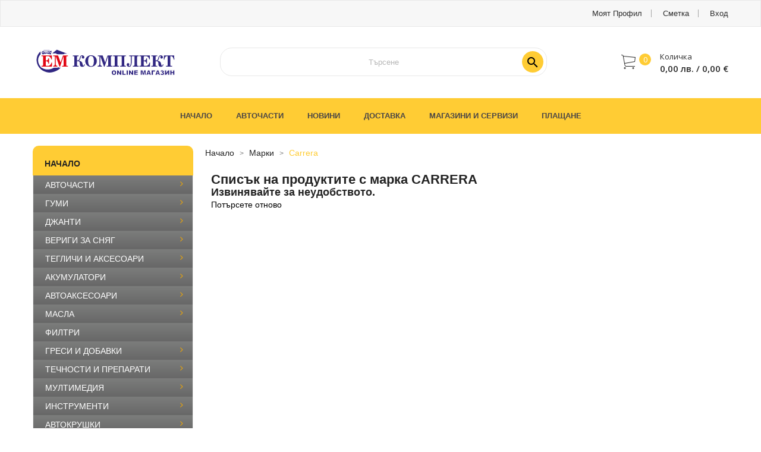

--- FILE ---
content_type: text/html; charset=utf-8
request_url: https://store.emk-33.com/manufacturer/315/carrera.html
body_size: 19358
content:
<!doctype html>
<html lang="bg">

  <head>
    
      
  <meta charset="utf-8">


  <meta http-equiv="x-ua-compatible" content="ie=edge">



  <title>CARRERA</title>
  <meta name="description" content="">
  <meta name="keywords" content="">
  


  <meta name="viewport" content="width=device-width, initial-scale=1">



  <link rel="icon" type="image/vnd.microsoft.icon" href="/img/favicon.ico?1581947993">
  <link rel="shortcut icon" type="image/x-icon" href="/img/favicon.ico?1581947993">



<!-- Global site tag (gtag.js) - Google Analytics -->
<script async src="https://www.googletagmanager.com/gtag/js?id=UA-120990685-1"></script>
<script>
  window.dataLayer = window.dataLayer || [];
  function gtag(){dataLayer.push(arguments);}
  gtag('js', new Date());

  gtag('config', 'UA-120990685-1');
</script>

<link href="https://fonts.googleapis.com/css?family=Poppins:100,100i,200,200i,300,300i,400,400i,500,500i,600,600i,700,700i,800,800i,900,900i&amp;subset=devanagari,latin-ext" rel="stylesheet">
<link href="https://fonts.googleapis.com/css?family=Open+Sans:300,300i,400,400i,600,600i,700,700i,800,800i&amp;subset=cyrillic,cyrillic-ext,greek,greek-ext,latin-ext,vietnamese" rel="stylesheet">
<script src="https://ajax.googleapis.com/ajax/libs/jquery/3.2.1/jquery.min.js"></script>


    <link rel="stylesheet" href="https://store.emk-33.com/themes/theme_volga1/assets/cache/theme-70f7e7266.css" type="text/css" media="all">




  

  <script type="text/javascript">
        var POSSLIDESHOW_SPEED = "5000";
        var atsinstantsearch_ajax_link = "https:\/\/store.emk-33.com\/module\/atsinstantsearch\/instantSearch";
        var atsinstantsearch_enable = true;
        var catSelected = 4;
        var prestashop = {"cart":{"products":[],"totals":{"total":{"type":"total","label":"\u041e\u0431\u0449\u043e","amount":0,"value":"0,00\u00a0\u043b\u0432."},"total_including_tax":{"type":"total","label":"\u041e\u0431\u0449\u043e (\u0441 \u0434\u0430\u043d\u044a\u043a)","amount":0,"value":"0,00\u00a0\u043b\u0432."},"total_excluding_tax":{"type":"total","label":"\u041e\u0431\u0449\u043e (\u0431\u0435\u0437 \u0434\u0430\u043d\u044a\u043a)","amount":0,"value":"0,00\u00a0\u043b\u0432."}},"subtotals":{"products":{"type":"products","label":"\u041c\u0435\u0436\u0434\u0438\u043d\u043d\u0430 \u0441\u0443\u043c\u0430","amount":0,"value":"0,00\u00a0\u043b\u0432."},"discounts":null,"shipping":{"type":"shipping","label":"\u0414\u043e\u0441\u0442\u0430\u0432\u043a\u0430","amount":0,"value":"\u041f\u043e \u0446\u0435\u043d\u0430 \u043d\u0430 \u043a\u0443\u0440\u0438\u0435\u0440\u0430"},"tax":{"type":"tax","label":"\u0412\u043a\u043b. \u0434\u0430\u043d\u044a\u0446\u0438","amount":0,"value":"0,00\u00a0\u043b\u0432."}},"products_count":0,"summary_string":"0 \u0430\u0440\u0442\u0438\u043a\u0443\u043b\u0430","vouchers":{"allowed":1,"added":[]},"discounts":[],"minimalPurchase":0,"minimalPurchaseRequired":""},"currency":{"name":"\u0411\u044a\u043b\u0433\u0430\u0440\u0441\u043a\u0438 \u043b\u0435\u0432","iso_code":"BGN","iso_code_num":"975","sign":"\u043b\u0432."},"customer":{"lastname":null,"firstname":null,"email":null,"birthday":null,"newsletter":null,"newsletter_date_add":null,"optin":null,"website":null,"company":null,"siret":null,"ape":null,"is_logged":false,"gender":{"type":null,"name":null},"addresses":[]},"language":{"name":"\u0431\u044a\u043b\u0433\u0430\u0440\u0441\u043a\u0438 \u0435\u0437\u0438\u043a (Bulgarian)","iso_code":"bg","locale":"bg-BG","language_code":"bg-bg","is_rtl":"0","date_format_lite":"Y-m-d","date_format_full":"Y-m-d H:i:s","id":2},"page":{"title":"","canonical":null,"meta":{"title":"CARRERA","description":"","keywords":"","robots":"index"},"page_name":"manufacturer","body_classes":{"lang-bg":true,"lang-rtl":false,"country-BG":true,"currency-BGN":true,"layout-left-column":true,"page-manufacturer":true,"tax-display-enabled":true},"admin_notifications":[]},"shop":{"name":"\u0415\u041c\u041a-33 | \u0415\u043c-\u041a\u043e\u043c\u043f\u043b\u0435\u043a\u0442 33 ","logo":"\/img\/volga-logo-1533646322.jpg","stores_icon":"\/img\/logo_stores.png","favicon":"\/img\/favicon.ico"},"urls":{"base_url":"https:\/\/store.emk-33.com\/","current_url":"https:\/\/store.emk-33.com\/manufacturer\/315\/carrera.html","shop_domain_url":"https:\/\/store.emk-33.com","img_ps_url":"https:\/\/store.emk-33.com\/img\/","img_cat_url":"https:\/\/store.emk-33.com\/img\/c\/","img_lang_url":"https:\/\/store.emk-33.com\/img\/l\/","img_prod_url":"https:\/\/store.emk-33.com\/img\/p\/","img_manu_url":"https:\/\/store.emk-33.com\/img\/m\/","img_sup_url":"https:\/\/store.emk-33.com\/img\/su\/","img_ship_url":"https:\/\/store.emk-33.com\/img\/s\/","img_store_url":"https:\/\/store.emk-33.com\/img\/st\/","img_col_url":"https:\/\/store.emk-33.com\/img\/co\/","img_url":"https:\/\/store.emk-33.com\/themes\/theme_volga1\/assets\/img\/","css_url":"https:\/\/store.emk-33.com\/themes\/theme_volga1\/assets\/css\/","js_url":"https:\/\/store.emk-33.com\/themes\/theme_volga1\/assets\/js\/","pic_url":"https:\/\/store.emk-33.com\/upload\/","pages":{"address":"https:\/\/store.emk-33.com\/\u0430\u0434\u0440\u0435\u0441","addresses":"https:\/\/store.emk-33.com\/\u0430\u0434\u0440\u0435\u0441\u0438","authentication":"https:\/\/store.emk-33.com\/\u0432\u0445\u043e\u0434","cart":"https:\/\/store.emk-33.com\/\u043a\u043e\u043b\u0438\u0447\u043a\u0430","category":"https:\/\/store.emk-33.com\/index.php?controller=category","cms":"https:\/\/store.emk-33.com\/index.php?controller=cms","contact":"https:\/\/store.emk-33.com\/\u0437\u0430-\u043a\u043e\u043d\u0442\u0430\u043a\u0442\u0438","discount":"https:\/\/store.emk-33.com\/\u043e\u0442\u0441\u0442\u044a\u043f\u043a\u0430","guest_tracking":"https:\/\/store.emk-33.com\/\u043f\u0440\u043e\u0441\u043b\u0435\u0434\u044f\u0432\u0430\u043d\u0435-\u043e\u0442-\u0433\u043e\u0441\u0442","history":"https:\/\/store.emk-33.com\/\u0438\u0441\u0442\u043e\u0440\u0438\u044f-\u043d\u0430-\u043f\u043e\u0440\u044a\u0447\u043a\u0438\u0442\u0435","identity":"https:\/\/store.emk-33.com\/\u0438\u0434\u0435\u043d\u0442\u0438\u0447\u043d\u043e\u0441\u0442","index":"https:\/\/store.emk-33.com\/","my_account":"https:\/\/store.emk-33.com\/\u043c\u043e\u044f\u0442-\u043f\u0440\u043e\u0444\u0438\u043b","order_confirmation":"https:\/\/store.emk-33.com\/\u043f\u043e\u0442\u0432\u044a\u0440\u0436\u0434\u0435\u043d\u0438\u0435-\u043d\u0430-\u043f\u043e\u0440\u044a\u0447\u043a\u0430\u0442\u0430","order_detail":"https:\/\/store.emk-33.com\/index.php?controller=order-detail","order_follow":"https:\/\/store.emk-33.com\/\u043f\u0440\u043e\u0441\u043b\u0435\u0434\u044f\u0432\u0430\u043d\u0435-\u043d\u0430-\u043f\u043e\u0440\u044a\u0447\u043a\u0430","order":"https:\/\/store.emk-33.com\/\u043f\u043e\u0440\u044a\u0447\u043a\u0430","order_return":"https:\/\/store.emk-33.com\/index.php?controller=order-return","order_slip":"https:\/\/store.emk-33.com\/\u043a\u0440\u0435\u0434\u0438\u0442\u043d\u043e-\u0438\u0437\u0432\u0435\u0441\u0442\u0438\u0435","pagenotfound":"https:\/\/store.emk-33.com\/\u0441\u0442\u0440\u0430\u043d\u0438\u0446\u0430\u0442\u0430-\u043d\u0435-\u0435-\u043d\u0430\u043c\u0435\u0440\u0435\u043d\u0430","password":"https:\/\/store.emk-33.com\/\u0432\u044a\u0437\u0441\u0442\u0430\u043d\u043e\u0432\u044f\u0432\u0430\u043d\u0435-\u043d\u0430-\u043f\u0430\u0440\u043e\u043b\u0430","pdf_invoice":"https:\/\/store.emk-33.com\/index.php?controller=pdf-invoice","pdf_order_return":"https:\/\/store.emk-33.com\/index.php?controller=pdf-order-return","pdf_order_slip":"https:\/\/store.emk-33.com\/index.php?controller=pdf-order-slip","prices_drop":"https:\/\/store.emk-33.com\/\u043d\u0430\u043c\u0430\u043b\u0435\u043d\u0438","product":"https:\/\/store.emk-33.com\/index.php?controller=product","search":"https:\/\/store.emk-33.com\/\u0442\u044a\u0440\u0441\u0435\u043d\u0435","sitemap":"https:\/\/store.emk-33.com\/\u043a\u0430\u0440\u0442\u0430 \u043d\u0430 \u0441\u0430\u0439\u0442\u0430","stores":"https:\/\/store.emk-33.com\/\u043c\u0430\u0433\u0430\u0437\u0438\u043d\u0438","supplier":"https:\/\/store.emk-33.com\/index.php?controller=supplier","register":"https:\/\/store.emk-33.com\/\u0432\u0445\u043e\u0434?create_account=1","order_login":"https:\/\/store.emk-33.com\/\u043f\u043e\u0440\u044a\u0447\u043a\u0430?login=1"},"alternative_langs":{"bg-bg":"https:\/\/store.emk-33.com\/manufacturer\/315\/carrera.html"},"theme_assets":"\/themes\/theme_volga1\/assets\/","actions":{"logout":"https:\/\/store.emk-33.com\/?mylogout="},"no_picture_image":{"bySize":{"small_default":{"url":"https:\/\/store.emk-33.com\/img\/p\/bg-default-small_default.jpg","width":190,"height":30},"side_default":{"url":"https:\/\/store.emk-33.com\/img\/p\/bg-default-side_default.jpg","width":70,"height":92},"cart_default":{"url":"https:\/\/store.emk-33.com\/img\/p\/bg-default-cart_default.jpg","width":125,"height":145},"home_default":{"url":"https:\/\/store.emk-33.com\/img\/p\/bg-default-home_default.jpg","width":350,"height":405},"large_default":{"url":"https:\/\/store.emk-33.com\/img\/p\/bg-default-large_default.jpg","width":600,"height":695}},"small":{"url":"https:\/\/store.emk-33.com\/img\/p\/bg-default-small_default.jpg","width":190,"height":30},"medium":{"url":"https:\/\/store.emk-33.com\/img\/p\/bg-default-cart_default.jpg","width":125,"height":145},"large":{"url":"https:\/\/store.emk-33.com\/img\/p\/bg-default-large_default.jpg","width":600,"height":695},"legend":""}},"configuration":{"display_taxes_label":true,"display_prices_tax_incl":true,"is_catalog":false,"show_prices":true,"opt_in":{"partner":false},"quantity_discount":{"type":"discount","label":"\u041e\u0442\u0441\u0442\u044a\u043f\u043a\u0430"},"voucher_enabled":1,"return_enabled":1},"field_required":[],"breadcrumb":{"links":[{"title":"\u041d\u0430\u0447\u0430\u043b\u043e","url":"https:\/\/store.emk-33.com\/"},{"title":"\u041c\u0430\u0440\u043a\u0438","url":"https:\/\/store.emk-33.com\/proizvoditeli-v-kataloga"},{"title":"CARRERA","url":"https:\/\/store.emk-33.com\/manufacturer\/315\/carrera.html"}],"count":3},"link":{"protocol_link":"https:\/\/","protocol_content":"https:\/\/"},"time":1768498261,"static_token":"853663867ef492ff36c157d413d0a613","token":"f81303883eaa76ab775395203c1b1b0c"};
      </script>



  <style type="text/css">
.animation2 {
	 -webkit-transition-duration: 500ms;
    -moz-transition-duration: 500ms;
    -o-transition-duration: 500ms;
    transition-duration: 500ms;
}

</style>



    
  </head>

  <body id="manufacturer" class="lang-bg country-bg currency-bgn layout-left-column page-manufacturer tax-display-enabled">

    
      
    

    <main>
      
              

      <header id="header">
        
          
  <div class="header-banner">
    
  </div>



	<nav class="header-nav">
		<div class="container">
			<div class="user-info-block">
	<a href="https://store.emk-33.com/моят-профил" rel="nofollow">Моят профил</a>
	<a href="https://store.emk-33.com/количка">Сметка</a>
  <a
	href="https://store.emk-33.com/моят-профил"
	title="Влезте във вашият профил"
	rel="nofollow"
  >
	<span class="">Вход</span>
  </a>
</div>


		</div>
	</nav>


  <div class="header-top">
	<div class="container">
	   <div class="row">
		<div class="header_logo col col-lg-3 col-md-12 col-xs-12">
		  <a href="https://store.emk-33.com/">
			<img class="logo img-responsive" src="/img/volga-logo-1533646322.jpg" alt="ЕМК-33 | Ем-Комплект 33 ">
		  </a>
		</div>
		<div class="col col-xs-12 col-lg-9 col-md-12 display_top">
			<div class="blockcart cart-preview dropdown js-dropdown" data-refresh-url="//store.emk-33.com/module/ps_shoppingcart/ajax">
  <div class="header" data-target="#" data-toggle="dropdown" aria-haspopup="true" aria-expanded="false" role="button">
    <a rel="nofollow" href="//store.emk-33.com/количка?action=show">
		<span class="item_txt">Количка <span class="item_count">0</span></span>
		<span class="item_total">0,00 лв.</span>
    </a>
  </div>
  <div class="body dropdown-menu">
    <ul>
          </ul>
	<div class="price_content">
		<div class="cart-subtotals">
		  			<div class="products price_inline">
			  <span class="label">Междинна сума</span>
			  <span class="value">0,00 лв.</span>
			</div>
		  			<div class=" price_inline">
			  <span class="label"></span>
			  <span class="value"></span>
			</div>
		  			<div class="shipping price_inline">
			  <span class="label">Доставка</span>
			  <span class="value">По цена на куриера</span>
			</div>
		  			<div class="tax price_inline">
			  <span class="label">Вкл. данъци</span>
			  <span class="value">0,00 лв.</span>
			</div>
		  		</div>
		<div class="cart-total price_inline">
		  <span class="label">Общо</span>
		  <span class="value">0,00 лв.</span>
		</div>
    </div>
	<div class="checkout">
		<a href="//store.emk-33.com/количка?action=show" class="btn btn-primary">Завърши поръчката</a>
	</div>
  </div>
</div>
            <div id="ats-instantsearch-search_widget" class="search-widget col-lg-8 col-md-8 col-sm-12 col-xs-12">
            <form method="get" action="//store.emk-33.com/търсене">
                <input type="hidden" name="controller" value="search">
                <input type="text" name="s" ats-instantsearch="searchbox" class="ui-autocomplete-input" value="" placeholder="Търсене" autocomplete="off">
                <button type="submit">
                    <i class="material-icons search">&#xE8B6;</i>
                    <span class="hidden-xl-down">Поиск</span>
                </button>
            </form>
        </div>
    
		</div>
	  </div>
	</div>
  </div>
<div class="header-bottom">
	<div class="megamenu">
		<div class="container">
			<!-- Block categories module -->
	<div class="ma-nav-mobile-container hidden-lg-up">
		<div class="pt_custommenu_mobile">
		<div class="navbar">
			<div id="navbar-inner" class="navbar-inner navbar-inactive">
				<a class="btn-navbar">Каталог</a>
				<ul id="pt_custommenu_itemmobile" class="tree dhtml  mobilemenu nav-collapse collapse">
											<li><a href="https://store.emk-33.com/category/147/avtochasti.html">АВТОЧАСТИ </a>
												<ul class="dhtml">
													<li><a href="https://store.emk-33.com/category/176/avtochasti-po-kupe.html">АВТОЧАСТИ ПО КУПЕ </a>
								<ul>
																	<li><a href="https://store.emk-33.com/category/277/ogledala-kapachki-ogledala.html">ОГЛЕДАЛА, КАПАЧКИ ОГЛЕДАЛА </a>
																	<li><a href="https://store.emk-33.com/category/323/amortisyor-preden-zaden-kapak.html">АМОРТИСЬОР ПРЕДЕН/ЗАДЕН КАПАК </a>
																	<li><a href="https://store.emk-33.com/category/278/avtokori-kori-pod-dvigatel-podkalnitsi.html">АВТОКОРИ, КОРИ ПОД ДВИГАТЕЛ, ПОДКАЛНИЦИ </a>
																	<li><a href="https://store.emk-33.com/category/369/stakla-ogledala.html">СТЪКЛА ОГЛЕДАЛА </a>
																	<li><a href="https://store.emk-33.com/category/304/shtipki-tapitseria.html">ЩИПКИ ТАПИЦЕРИЯ </a>
																	<li><a href="https://store.emk-33.com/category/370/avtostakla.html">АВТОСТЪКЛА </a>
																	<li><a href="https://store.emk-33.com/category/315/amortisyori-po-kupe.html">АМОРТИСЬОРИ ПО КУПЕ </a>
																	<li><a href="https://store.emk-33.com/category/316/amortisyor-kabina.html">АМОРТИСЬОР КАБИНА </a>
																	<li><a href="https://store.emk-33.com/category/295/metalni-avtokori.html">МЕТАЛНИ АВТОКОРИ </a>
																	<li><a href="https://store.emk-33.com/category/272/broni-osnovi-reshetki.html">БРОНИ, ОСНОВИ, РЕШЕТКИ </a>
																	<li><a href="https://store.emk-33.com/category/340/staklopovdigachi.html">СТЪКЛОПОВДИГАЧИ </a>
																	<li><a href="https://store.emk-33.com/category/273/kapatsi-kalnitsi-pragove-vezhdi.html">КАПАЦИ, КАЛНИЦИ, ПРАГОВЕ, ВЕЖДИ </a>
																	<li><a href="https://store.emk-33.com/category/274/vrati-drazhki.html">ВРАТИ, ДРЪЖКИ </a>
																	<li><a href="https://store.emk-33.com/category/409/kazancheta.html">КАЗАНЧЕТА </a>
																	<li><a href="https://store.emk-33.com/category/275/farove-stopove-migachi-halogeni.html">ФАРОВЕ, СТОПОВЕ, МИГАЧИ, ХАЛОГЕНИ </a>
																	<li><a href="https://store.emk-33.com/category/410/ear-beg.html">ЕЪР БЕГ </a>
																	<li><a href="https://store.emk-33.com/category/276/paneli-gredi.html">ПАНЕЛИ, ГРЕДИ </a>
																</ul>
													<li><a href="https://store.emk-33.com/category/307/ohladitelna-sistema.html">ОХЛАДИТЕЛНА СИСТЕМА </a>
								<ul>
																	<li><a href="https://store.emk-33.com/category/326/vodna-pompa.html">ВОДНА ПОМПА </a>
																	<li><a href="https://store.emk-33.com/category/363/okachvane-radiator.html">ОКАЧВАНЕ РАДИАТОР </a>
																	<li><a href="https://store.emk-33.com/category/308/radiatori-vodni.html">РАДИАТОРИ ВОДНИ </a>
																	<li><a href="https://store.emk-33.com/category/309/radiatori-parno.html">РАДИАТОРИ ПАРНО </a>
																	<li><a href="https://store.emk-33.com/category/310/radiatori-masleni.html">РАДИАТОРИ МАСЛЕНИ </a>
																	<li><a href="https://store.emk-33.com/category/311/perki-ohladitelni.html">ПЕРКИ ОХЛАДИТЕЛНИ </a>
																</ul>
													<li><a href="https://store.emk-33.com/category/154/klimatichna-sistema.html">КЛИМАТИЧНА СИСТЕМА </a>
								<ul>
																	<li><a href="https://store.emk-33.com/category/312/perki-ohladitelni-klimatik.html">ПЕРКИ ОХЛАДИТЕЛНИ КЛИМАТИК </a>
																	<li><a href="https://store.emk-33.com/category/155/radiatori-interkuler.html">РАДИАТОРИ ИНТЕРКУЛЕР </a>
																	<li><a href="https://store.emk-33.com/category/381/kompresori-klimatik.html">КОМПРЕСОРИ КЛИМАТИК </a>
																	<li><a href="https://store.emk-33.com/category/156/radiatori-klimatik.html">РАДИАТОРИ КЛИМАТИК </a>
																	<li><a href="https://store.emk-33.com/category/160/izpariteli-klimatik.html">ИЗПАРИТЕЛИ КЛИМАТИК </a>
																	<li><a href="https://store.emk-33.com/category/161/dehidratori-klimatik.html">ДЕХИДРАТОРИ КЛИМАТИК </a>
																</ul>
													<li><a href="https://store.emk-33.com/category/178/izpuskatelna-sistema.html">ИЗПУСКАТЕЛНА СИСТЕМА </a>
								<ul>
																	<li><a href="https://store.emk-33.com/category/180/meki-vrazki.html">МЕКИ ВРЪЗКИ </a>
																	<li><a href="https://store.emk-33.com/category/181/sportni-auspusi.html">СПОРТНИ АУСПУСИ </a>
																	<li><a href="https://store.emk-33.com/category/240/auspusi-kamioni-i-avtobusi.html">АУСПУСИ КАМИОНИ И АВТОБУСИ </a>
																	<li><a href="https://store.emk-33.com/category/182/nakraynitsi-garneta.html">НАКРАЙНИЦИ ГЪРНЕТА </a>
																	<li><a href="https://store.emk-33.com/category/231/auspusi.html">АУСПУСИ </a>
																	<li><a href="https://store.emk-33.com/category/232/katalizatori-universalni.html">КАТАЛИЗАТОРИ - УНИВЕРСАЛНИ </a>
																	<li><a href="https://store.emk-33.com/category/407/katalizator.html">КАТАЛИЗАТОР </a>
																	<li><a href="https://store.emk-33.com/category/331/lambda-sonda.html">ЛАМБДА СОНДА </a>
																	<li><a href="https://store.emk-33.com/category/179/rezonatori.html">РЕЗОНАТОРИ </a>
																</ul>
													<li><a href="https://store.emk-33.com/category/246/khodova-chast-okachvane.html">ХОДОВА ЧАСТ - ОКАЧВАНЕ </a>
								<ul>
																	<li><a href="https://store.emk-33.com/category/357/tampon-preden-zaden-most.html">ТАМПОН ПРЕДЕН/ЗАДЕН МОСТ </a>
																	<li><a href="https://store.emk-33.com/category/313/tamponi-amortisyori.html">ТАМПОНИ АМОРТИСЬОРИ </a>
																	<li><a href="https://store.emk-33.com/category/358/tampon-stabilizirashta-shtanga.html">ТАМПОН СТАБИЛИЗИРАЩА ЩАНГА </a>
																	<li><a href="https://store.emk-33.com/category/349/bialeti.html">БИАЛЕТИ </a>
																	<li><a href="https://store.emk-33.com/category/260/amortisyori.html">АМОРТИСЬОРИ </a>
																	<li><a href="https://store.emk-33.com/category/350/bolt-sharniren.html">БОЛТ ШАРНИРЕН </a>
																	<li><a href="https://store.emk-33.com/category/352/manshoni-amortisyori.html">МАНШОНИ АМОРТИСЬОРИ </a>
																	<li><a href="https://store.emk-33.com/category/353/nosachi.html">НОСАЧИ </a>
																	<li><a href="https://store.emk-33.com/category/354/podlozhki-pruzhini.html">ПОДЛОЖКИ ПРУЖИНИ </a>
																	<li><a href="https://store.emk-33.com/category/355/resori.html">РЕСОРИ </a>
																	<li><a href="https://store.emk-33.com/category/356/tamponi-nosachi.html">ТАМПОНИ НОСАЧИ </a>
																	<li><a href="https://store.emk-33.com/category/334/pruzhini.html">ПРУЖИНИ </a>
																</ul>
													<li><a href="https://store.emk-33.com/category/359/kormilno-upravlenie.html">КОРМИЛНО УПРАВЛЕНИЕ </a>
								<ul>
																	<li><a href="https://store.emk-33.com/category/360/hebel-upravlenie.html">ХЕБЕЛ УПРАВЛЕНИЕ </a>
																	<li><a href="https://store.emk-33.com/category/361/manshoni-reyka.html">МАНШОНИ РЕЙКА </a>
																	<li><a href="https://store.emk-33.com/category/362/nakraynik-kormilen.html">НАКРАЙНИК КОРМИЛЕН </a>
																</ul>
													<li><a href="https://store.emk-33.com/category/247/transmisia.html">ТРАНСМИСИЯ </a>
								<ul>
																	<li><a href="https://store.emk-33.com/category/255/sedinitel.html">СЪЕДИНИТЕЛ </a>
																	<li><a href="https://store.emk-33.com/category/258/razdatachna-kutia.html">РАЗДАТЪЧНА КУТИЯ </a>
																	<li><a href="https://store.emk-33.com/category/325/kareta-i-poluoski.html">КАРЕТА И ПОЛУОСКИ </a>
																	<li><a href="https://store.emk-33.com/category/364/diferentsial-kardan.html">ДИФЕРЕНЦИАЛ, КАРДАН </a>
																	<li><a href="https://store.emk-33.com/category/365/manshoni-kareta-i-poluoski.html">МАНШОНИ КАРЕТА И ПОЛУОСКИ </a>
																	<li><a href="https://store.emk-33.com/category/366/glavina-i-lageri.html">ГЛАВИНА И ЛАГЕРИ </a>
																	<li><a href="https://store.emk-33.com/category/254/skorostna-kutia.html">СКОРОСТНА КУТИЯ </a>
																</ul>
													<li><a href="https://store.emk-33.com/category/248/spirachna-sistema.html">СПИРАЧНА СИСТЕМА </a>
								<ul>
																	<li><a href="https://store.emk-33.com/category/305/nakladki-predni-zadni.html">НАКЛАДКИ ПРЕДНИ / ЗАДНИ </a>
																	<li><a href="https://store.emk-33.com/category/338/datchik-abs.html">ДАТЧИК ABS </a>
																	<li><a href="https://store.emk-33.com/category/306/spirachni-diskove.html">СПИРАЧНИ ДИСКОВЕ </a>
																	<li><a href="https://store.emk-33.com/category/341/tsilindar-spirachen.html">ЦИЛИНДЪР СПИРАЧЕН </a>
																	<li><a href="https://store.emk-33.com/category/342/pompa-spirachna.html">ПОМПА СПИРАЧНА </a>
																	<li><a href="https://store.emk-33.com/category/343/regulator-spirachno-nalyagane.html">РЕГУЛАТОР СПИРАЧНО НАЛЯГАНЕ </a>
																</ul>
													<li><a href="https://store.emk-33.com/category/249/gorivna-sistema.html">ГОРИВНА СИСТЕМА </a>
								<ul>
																	<li><a href="https://store.emk-33.com/category/335/debitomer.html">ДЕБИТОМЕР </a>
																	<li><a href="https://store.emk-33.com/category/336/pompa-gorivna.html">ПОМПА ГОРИВНА </a>
																	<li><a href="https://store.emk-33.com/category/348/karburator.html">КАРБУРАТОР </a>
																</ul>
													<li><a href="https://store.emk-33.com/category/250/zapalitelna-sistema.html">ЗАПАЛИТЕЛНА СИСТЕМА </a>
								<ul>
																	<li><a href="https://store.emk-33.com/category/337/bobina-zapalitelna.html">БОБИНА ЗАПАЛИТЕЛНА </a>
																	<li><a href="https://store.emk-33.com/category/330/kabeli-sveshti.html">КАБЕЛИ СВЕЩИ </a>
																</ul>
													<li><a href="https://store.emk-33.com/category/251/elektricheska-sistema.html">ЕЛЕКТРИЧЕСКА СИСТЕМА </a>
								<ul>
																	<li><a href="https://store.emk-33.com/category/382/prevklyuchvateli.html">ПРЕВКЛЮЧВАТЕЛИ </a>
																	<li><a href="https://store.emk-33.com/category/332/alternator.html">АЛТЕРНАТОР </a>
																	<li><a href="https://store.emk-33.com/category/333/starter.html">СТАРТЕР </a>
																</ul>
													<li><a href="https://store.emk-33.com/category/252/dvigatel.html">ДВИГАТЕЛ </a>
								<ul>
																	<li><a href="https://store.emk-33.com/category/345/shayba-kolyanov-val.html">ШАЙБА КОЛЯНОВ ВАЛ </a>
																	<li><a href="https://store.emk-33.com/category/346/tamponi-dvigatel.html">ТАМПОНИ ДВИГАТЕЛ </a>
																	<li><a href="https://store.emk-33.com/category/391/angrenazhen-remak.html">АНГРЕНАЖЕН РЕМЪК </a>
																	<li><a href="https://store.emk-33.com/category/327/turbokompresori.html">ТУРБОКОМПРЕСОРИ </a>
																	<li><a href="https://store.emk-33.com/category/271/karter.html">КАРТЕР </a>
																	<li><a href="https://store.emk-33.com/category/344/tapi-blok.html">ТАПИ БЛОК </a>
																</ul>
												</ul>
												</li>
											<li><a href="https://store.emk-33.com/category/40/gumi.html">ГУМИ </a>
												<ul class="dhtml">
													<li><a href="https://store.emk-33.com/category/193/zimni-gumi.html">ЗИМНИ ГУМИ </a>
								<ul>
																</ul>
													<li><a href="https://store.emk-33.com/category/49/letni-gumi.html">ЛЕТНИ ГУМИ </a>
								<ul>
																</ul>
													<li><a href="https://store.emk-33.com/category/194/vsesezonni-gumi.html">ВСЕСЕЗОННИ ГУМИ </a>
								<ul>
																</ul>
													<li><a href="https://store.emk-33.com/category/62/gumi-za-atv.html">ГУМИ ЗА ATV </a>
								<ul>
																</ul>
													<li><a href="https://store.emk-33.com/category/99/gumi-tezhkotovarni.html">ГУМИ ТЕЖКОТОВАРНИ </a>
								<ul>
																</ul>
													<li><a href="https://store.emk-33.com/category/95/gumi-samoleti.html">ГУМИ САМОЛЕТИ </a>
								<ul>
																</ul>
													<li><a href="https://store.emk-33.com/category/128/gumi-motori.html">ГУМИ МОТОРИ </a>
								<ul>
																</ul>
													<li><a href="https://store.emk-33.com/category/94/gumi-motokari.html">ГУМИ МОТОКАРИ </a>
								<ul>
																</ul>
													<li><a href="https://store.emk-33.com/category/133/gumi-bobkat.html">ГУМИ БОБКАТ </a>
								<ul>
																</ul>
													<li><a href="https://store.emk-33.com/category/261/gumi-spetsializirani.html">ГУМИ СПЕЦИАЛИЗИРАНИ </a>
								<ul>
																</ul>
													<li><a href="https://store.emk-33.com/category/324/vatreshni-gumi-i-kolani.html">ВЪТРЕШНИ ГУМИ И КОЛАНИ </a>
								<ul>
																</ul>
												</ul>
												</li>
											<li><a href="https://store.emk-33.com/category/85/dzhanti.html">ДЖАНТИ </a>
												<ul class="dhtml">
													<li><a href="https://store.emk-33.com/category/111/stomaneni-dzhanti.html">СТОМАНЕНИ ДЖАНТИ </a>
								<ul>
																</ul>
													<li><a href="https://store.emk-33.com/category/210/leti-dzhanti.html">ЛЕТИ ДЖАНТИ </a>
								<ul>
																</ul>
													<li><a href="https://store.emk-33.com/category/339/kapachki-dzhanti.html">КАПАЧКИ ДЖАНТИ </a>
								<ul>
																</ul>
													<li><a href="https://store.emk-33.com/category/237/boltove-i-gayki-za-dzhanti.html">БОЛТОВЕ И ГАЙКИ ЗА ДЖАНТИ </a>
								<ul>
																</ul>
													<li><a href="https://store.emk-33.com/category/368/vtulki-za-dzhanti.html">ВТУЛКИ ЗА ДЖАНТИ </a>
								<ul>
																</ul>
													<li><a href="https://store.emk-33.com/category/209/tasove-za-dzhanti.html">ТАСОВЕ ЗА ДЖАНТИ </a>
								<ul>
																</ul>
												</ul>
												</li>
											<li><a href="https://store.emk-33.com/category/107/verigi-za-snyag.html">ВЕРИГИ ЗА СНЯГ </a>
												<ul class="dhtml">
													<li><a href="https://store.emk-33.com/category/108/verigi-avtomobili.html">ВЕРИГИ АВТОМОБИЛИ </a>
								<ul>
																</ul>
													<li><a href="https://store.emk-33.com/category/109/verigi-lekotovarni-avtomobili.html">ВЕРИГИ ЛЕКОТОВАРНИ АВТОМОБИЛИ </a>
								<ul>
																</ul>
													<li><a href="https://store.emk-33.com/category/110/verigi-tezhkotovarni-avtomobili.html">ВЕРИГИ ТЕЖКОТОВАРНИ АВТОМОБИЛИ </a>
								<ul>
																</ul>
												</ul>
												</li>
											<li><a href="https://store.emk-33.com/category/234/teglichi-i-aksesoari.html">ТЕГЛИЧИ И АКСЕСОАРИ </a>
												<ul class="dhtml">
													<li><a href="https://store.emk-33.com/category/233/teglichi.html">ТЕГЛИЧИ </a>
								<ul>
																</ul>
													<li><a href="https://store.emk-33.com/category/235/aksesoari-za-teglichi.html">АКСЕСОАРИ ЗА ТЕГЛИЧИ </a>
								<ul>
																</ul>
													<li><a href="https://store.emk-33.com/category/236/universalni-teglichi.html">УНИВЕРСАЛНИ ТЕГЛИЧИ </a>
								<ul>
																</ul>
												</ul>
												</li>
											<li><a href="https://store.emk-33.com/category/70/akumulatori.html">АКУМУЛАТОРИ </a>
												<ul class="dhtml">
													<li><a href="https://store.emk-33.com/category/192/starterni-ustroystva.html">СТАРТЕРНИ УСТРОЙСТВА </a>
								<ul>
																</ul>
													<li><a href="https://store.emk-33.com/category/317/akumulatori-tyagovi.html">АКУМУЛАТОРИ ТЯГОВИ </a>
								<ul>
																</ul>
													<li><a href="https://store.emk-33.com/category/383/klemi-akumulator.html">КЛЕМИ АКУМУЛАТОР </a>
								<ul>
																</ul>
													<li><a href="https://store.emk-33.com/category/71/akumulatori-avtomobili.html">АКУМУЛАТОРИ АВТОМОБИЛИ </a>
								<ul>
																</ul>
													<li><a href="https://store.emk-33.com/category/75/akumulatori-tovarni-avtomobili.html">АКУМУЛАТОРИ ТОВАРНИ АВТОМОБИЛИ </a>
								<ul>
																</ul>
													<li><a href="https://store.emk-33.com/category/187/zaryadni-akumulatori.html">ЗАРЯДНИ АКУМУЛАТОРИ </a>
								<ul>
																</ul>
													<li><a href="https://store.emk-33.com/category/76/akumulatori-motori.html">АКУМУЛАТОРИ МОТОРИ </a>
								<ul>
																</ul>
												</ul>
												</li>
											<li><a href="https://store.emk-33.com/category/143/avtoaksesoari.html">АВТОАКСЕСОАРИ </a>
												<ul class="dhtml">
													<li><a href="https://store.emk-33.com/category/144/tasove.html">ТАСОВЕ </a>
								<ul>
																</ul>
													<li><a href="https://store.emk-33.com/category/239/stelki.html">СТЕЛКИ </a>
								<ul>
																</ul>
													<li><a href="https://store.emk-33.com/category/414/signalni-lampi.html">СИГНАЛНИ ЛАМПИ </a>
								<ul>
																</ul>
													<li><a href="https://store.emk-33.com/category/314/klyuchodarzhateli.html">КЛЮЧОДЪРЖАТЕЛИ </a>
								<ul>
																</ul>
													<li><a href="https://store.emk-33.com/category/380/ochila-slanchevi.html">ОЧИЛА СЛЪНЧЕВИ </a>
								<ul>
																</ul>
													<li><a href="https://store.emk-33.com/category/303/lebedki.html">ЛЕБЕДКИ </a>
								<ul>
																</ul>
													<li><a href="https://store.emk-33.com/category/415/aksesoari-telefoni-tableti.html">АКСЕСОАРИ ТЕЛЕФОНИ, ТАБЛЕТИ </a>
								<ul>
																</ul>
													<li><a href="https://store.emk-33.com/category/428/letni-aksesoari.html">ЛЕТНИ АКСЕСОАРИ </a>
								<ul>
																</ul>
													<li><a href="https://store.emk-33.com/category/183/aksesoari-razni.html">АКСЕСОАРИ РАЗНИ </a>
								<ul>
																</ul>
													<li><a href="https://store.emk-33.com/category/293/chistachki.html">ЧИСТАЧКИ </a>
								<ul>
																</ul>
													<li><a href="https://store.emk-33.com/category/371/pokrivala.html">ПОКРИВАЛА </a>
								<ul>
																</ul>
													<li><a href="https://store.emk-33.com/category/436/podlakatnitsi.html">ПОДЛАКЪТНИЦИ </a>
								<ul>
																</ul>
													<li><a href="https://store.emk-33.com/category/184/avtoaptechki.html">АВТОАПТЕЧКИ </a>
								<ul>
																</ul>
													<li><a href="https://store.emk-33.com/category/431/sennitsi-i-shtori.html">СЕННИЦИ И ЩОРИ </a>
								<ul>
																</ul>
													<li><a href="https://store.emk-33.com/category/405/detski-stolcheta.html">ДЕТСКИ СТОЛЧЕТА </a>
								<ul>
																</ul>
													<li><a href="https://store.emk-33.com/category/329/rabotni-lampi-halogeni.html">РАБОТНИ ЛАМПИ, ХАЛОГЕНИ </a>
								<ul>
																</ul>
													<li><a href="https://store.emk-33.com/category/406/pochistvane-i-grizha.html">ПОЧИСТВАНЕ И ГРИЖА </a>
								<ul>
																</ul>
													<li><a href="https://store.emk-33.com/category/384/velosipedi.html">ВЕЛОСИПЕДИ </a>
								<ul>
																</ul>
													<li><a href="https://store.emk-33.com/category/186/vazheta-i-kolani.html">ВЪЖЕТА И КОЛАНИ </a>
								<ul>
																</ul>
													<li><a href="https://store.emk-33.com/category/386/oborudvane-avtomobil.html">ОБОРУДВАНЕ АВТОМОБИЛ </a>
								<ul>
																</ul>
													<li><a href="https://store.emk-33.com/category/420/bagazhnitsi.html">БАГАЖНИЦИ </a>
								<ul>
																	<li><a href="https://store.emk-33.com/category/201/bagazhnitsi-avtoboksove.html">БАГАЖНИЦИ АВТОБОКСОВЕ </a>
																	<li><a href="https://store.emk-33.com/category/389/bagazhnitsi-velosipedi.html">БАГАЖНИЦИ ВЕЛОСИПЕДИ </a>
																	<li><a href="https://store.emk-33.com/category/367/bagazhnitsi-gredi.html">БАГАЖНИЦИ ГРЕДИ </a>
																</ul>
													<li><a href="https://store.emk-33.com/category/177/antiradari.html">АНТИРАДАРИ </a>
								<ul>
																</ul>
													<li><a href="https://store.emk-33.com/category/387/aksesoari-elektricheski.html">АКСЕСОАРИ ЕЛЕКТРИЧЕСКИ </a>
								<ul>
																</ul>
													<li><a href="https://store.emk-33.com/category/188/kabeli-prehvarlyane-tok.html">КАБЕЛИ ПРЕХВЪРЛЯНЕ ТОК </a>
								<ul>
																</ul>
													<li><a href="https://store.emk-33.com/category/388/aksesoari-interior.html">АКСЕСОАРИ ИНТЕРИОР </a>
								<ul>
																	<li><a href="https://store.emk-33.com/category/416/topki-za-skorosten-lost.html">ТОПКИ ЗА СКОРОСТЕН ЛОСТ </a>
																	<li><a href="https://store.emk-33.com/category/429/kalaf-za-volan.html">КАЛЪФ ЗА ВОЛАН </a>
																</ul>
													<li><a href="https://store.emk-33.com/category/411/zimni-aksesoari.html">ЗИМНИ АКСЕСОАРИ </a>
								<ul>
																</ul>
													<li><a href="https://store.emk-33.com/category/191/lepenki-i-stikeri.html">ЛЕПЕНКИ ТАСОВЕ </a>
								<ul>
																</ul>
												</ul>
												</li>
											<li><a href="https://store.emk-33.com/category/211/masla.html">МАСЛА </a>
												<ul class="dhtml">
													<li><a href="https://store.emk-33.com/category/213/tezhkotovarni-masla.html">ТЕЖКОТОВАРНИ МАСЛА </a>
								<ul>
																</ul>
													<li><a href="https://store.emk-33.com/category/226/masla-korabi-i-lodki.html">МАСЛА КОРАБИ И ЛОДКИ </a>
								<ul>
																</ul>
													<li><a href="https://store.emk-33.com/category/214/selskostopanski-mashini.html">СЕЛСКОСТОПАНСКИ МАШИНИ </a>
								<ul>
																</ul>
													<li><a href="https://store.emk-33.com/category/227/masla-motori.html">МАСЛА МОТОРИ </a>
								<ul>
																</ul>
													<li><a href="https://store.emk-33.com/category/215/stroitelna-mehanizatsia.html">СТРОИТЕЛНА МЕХАНИЗАЦИЯ </a>
								<ul>
																</ul>
													<li><a href="https://store.emk-33.com/category/228/razlichni-masla.html">РАЗЛИЧНИ МАСЛА </a>
								<ul>
																</ul>
													<li><a href="https://store.emk-33.com/category/216/transmisionni-masla.html">ТРАНСМИСИОННИ МАСЛА </a>
								<ul>
																</ul>
													<li><a href="https://store.emk-33.com/category/217/hidravlichni-masla.html">ХИДРАВЛИЧНИ МАСЛА </a>
								<ul>
																</ul>
													<li><a href="https://store.emk-33.com/category/212/dvigatelni-masla.html">ДВИГАТЕЛНИ МАСЛА </a>
								<ul>
																</ul>
												</ul>
												</li>
											<li><a href="https://store.emk-33.com/category/296/filtri.html">ФИЛТРИ </a>
												</li>
											<li><a href="https://store.emk-33.com/category/218/gresi-i-dobavki.html">ГРЕСИ И ДОБАВКИ </a>
												<ul class="dhtml">
													<li><a href="https://store.emk-33.com/category/219/gresi.html">ГРЕСИ </a>
								<ul>
																</ul>
													<li><a href="https://store.emk-33.com/category/222/dobavki-gorivo.html">ДОБАВКИ ГОРИВО </a>
								<ul>
																</ul>
													<li><a href="https://store.emk-33.com/category/223/dobavki-maslo.html">ДОБАВКИ МАСЛО </a>
								<ul>
																</ul>
													<li><a href="https://store.emk-33.com/category/224/dobavki-radiator.html">ДОБАВКИ РАДИАТОР </a>
								<ul>
																</ul>
												</ul>
												</li>
											<li><a href="https://store.emk-33.com/category/195/technosti-i-preparati.html">ТЕЧНОСТИ И ПРЕПАРАТИ </a>
												<ul class="dhtml">
													<li><a href="https://store.emk-33.com/category/205/spreyove.html">СПРЕЙОВЕ </a>
								<ul>
																	<li><a href="https://store.emk-33.com/category/206/sprey-klimatik.html">СПРЕЙ КЛИМАТИК </a>
																	<li><a href="https://store.emk-33.com/category/207/sprey-boya.html">СПРЕЙ БОЯ </a>
																	<li><a href="https://store.emk-33.com/category/432/sprey-spirachni-aparati.html">СПРЕЙ СПИРАЧНИ АПАРАТИ </a>
																	<li><a href="https://store.emk-33.com/category/208/sprey-tehnicheski.html">СПРЕЙ ТЕХНИЧЕСКИ </a>
																	<li><a href="https://store.emk-33.com/category/433/sprey-gumiran.html">СПРЕЙ ГУМИРАН </a>
																</ul>
													<li><a href="https://store.emk-33.com/category/196/avtokozmetika.html">АВТОКОЗМЕТИКА </a>
								<ul>
																</ul>
													<li><a href="https://store.emk-33.com/category/197/antifriz.html">АНТИФРИЗ </a>
								<ul>
																</ul>
													<li><a href="https://store.emk-33.com/category/262/tehnicheski-preparati.html">ТЕХНИЧЕСКИ ПРЕПАРАТИ </a>
								<ul>
																	<li><a href="https://store.emk-33.com/category/263/lepila.html">ЛЕПИЛА </a>
																	<li><a href="https://store.emk-33.com/category/264/osiguriteli-za-rezbi.html">ОСИГУРИТЕЛИ ЗА РЕЗБИ </a>
																	<li><a href="https://store.emk-33.com/category/265/uplatniteli-za-rezbi.html">УПЛЪТНИТЕЛИ ЗА РЕЗБИ </a>
																</ul>
													<li><a href="https://store.emk-33.com/category/198/preparati.html">ПРЕПАРАТИ </a>
								<ul>
																</ul>
													<li><a href="https://store.emk-33.com/category/199/technost-spirachna.html">ТЕЧНОСТ СПИРАЧНА </a>
								<ul>
																</ul>
													<li><a href="https://store.emk-33.com/category/200/technost-chistachki.html">ТЕЧНОСТ ЧИСТАЧКИ </a>
								<ul>
																</ul>
												</ul>
												</li>
											<li><a href="https://store.emk-33.com/category/266/multimedia.html">МУЛТИМЕДИЯ </a>
												<ul class="dhtml">
													<li><a href="https://store.emk-33.com/category/267/parktronik.html">ПАРКТРОНИК </a>
								<ul>
																</ul>
													<li><a href="https://store.emk-33.com/category/427/hendsfri.html">ХЕНДСФРИ </a>
								<ul>
																</ul>
													<li><a href="https://store.emk-33.com/category/268/monitori.html">МОНИТОРИ </a>
								<ul>
																</ul>
													<li><a href="https://store.emk-33.com/category/392/tv-tuneri.html">TV ТУНЕРИ </a>
								<ul>
																</ul>
													<li><a href="https://store.emk-33.com/category/269/navigatsionni-sistemi.html">НАВИГАЦИОННИ СИСТЕМИ </a>
								<ul>
																</ul>
													<li><a href="https://store.emk-33.com/category/270/cd-pleyari.html">CD ПЛЕЙЪРИ </a>
								<ul>
																</ul>
												</ul>
												</li>
											<li><a href="https://store.emk-33.com/category/279/instrumenti.html">ИНСТРУМЕНТИ </a>
												<ul class="dhtml">
													<li><a href="https://store.emk-33.com/category/390/klyuchove-za-dzhanti.html">КЛЮЧОВЕ ЗА ДЖАНТИ </a>
								<ul>
																</ul>
													<li><a href="https://store.emk-33.com/category/401/mengeme.html">МЕНГЕМЕ </a>
								<ul>
																</ul>
													<li><a href="https://store.emk-33.com/category/402/kosachki.html">КОСАЧКИ </a>
								<ul>
																</ul>
													<li><a href="https://store.emk-33.com/category/403/klyuchove-maslen-filtar.html">КЛЮЧОВЕ МАСЛЕН ФИЛТЪР </a>
								<ul>
																</ul>
													<li><a href="https://store.emk-33.com/category/280/vlozhki-i-treschotki.html">ВЛОЖКИ И ТРЕСЧОТКИ </a>
								<ul>
																</ul>
													<li><a href="https://store.emk-33.com/category/393/adaptori.html">АДАПТОРИ </a>
								<ul>
																</ul>
													<li><a href="https://store.emk-33.com/category/404/klyuchove-za-sveshti.html">КЛЮЧОВЕ ЗА СВЕЩИ </a>
								<ul>
																</ul>
													<li><a href="https://store.emk-33.com/category/281/gedore.html">ГЕДОРЕ </a>
								<ul>
																</ul>
													<li><a href="https://store.emk-33.com/category/394/vartotsi.html">ВЪРТОЦИ </a>
								<ul>
																</ul>
													<li><a href="https://store.emk-33.com/category/282/klyuchove.html">КЛЮЧОВЕ </a>
								<ul>
																</ul>
													<li><a href="https://store.emk-33.com/category/395/gaykoverti.html">ГАЙКОВЕРТИ </a>
								<ul>
																</ul>
													<li><a href="https://store.emk-33.com/category/283/otvertki.html">ОТВЕРТКИ </a>
								<ul>
																</ul>
													<li><a href="https://store.emk-33.com/category/396/kleshti-spetsializirani.html">КЛЕЩИ СПЕЦИАЛИЗИРАНИ </a>
								<ul>
																</ul>
													<li><a href="https://store.emk-33.com/category/285/shestogrami-dvanedesetogrami.html">ШЕСТОГРАМИ, ДВАНЕДЕСЕТОГРАМИ </a>
								<ul>
																</ul>
													<li><a href="https://store.emk-33.com/category/397/kolichki-za-instrumenti.html">КОЛИЧКИ ЗА ИНСТРУМЕНТИ </a>
								<ul>
																</ul>
													<li><a href="https://store.emk-33.com/category/286/drugi-instrumenti.html">ДРУГИ ИНСТРУМЕНТИ </a>
								<ul>
																</ul>
													<li><a href="https://store.emk-33.com/category/398/nozhitsi.html">НОЖИЦИ </a>
								<ul>
																</ul>
													<li><a href="https://store.emk-33.com/category/287/spetsializirani-avtoinstrumenti.html">СПЕЦИАЛИЗИРАНИ АВТОИНСТРУМЕНТИ </a>
								<ul>
																</ul>
													<li><a href="https://store.emk-33.com/category/190/krikove.html">КРИКОВЕ </a>
								<ul>
																</ul>
													<li><a href="https://store.emk-33.com/category/399/skobi-za-lageri.html">СКОБИ ЗА ЛАГЕРИ </a>
								<ul>
																</ul>
													<li><a href="https://store.emk-33.com/category/400/pistoleti.html">ПИСТОЛЕТИ </a>
								<ul>
																</ul>
												</ul>
												</li>
											<li><a href="https://store.emk-33.com/category/297/avtokrushki.html">АВТОКРУШКИ </a>
												<ul class="dhtml">
													<li><a href="https://store.emk-33.com/category/302/stopove-migachi-gabariti-drugi.html">СТОПОВЕ, МИГАЧИ, ГАБАРИТИ, ДРУГИ </a>
								<ul>
																</ul>
													<li><a href="https://store.emk-33.com/category/229/diodni-krushki.html">ДИОДНИ КРУШКИ </a>
								<ul>
																</ul>
													<li><a href="https://store.emk-33.com/category/298/avtokrushki-farove-halogeni.html">АВTОКРУШКИ ФАРОВЕ, ХАЛОГЕНИ </a>
								<ul>
																</ul>
													<li><a href="https://store.emk-33.com/category/299/avtokrushki-armaturno-tablo.html">АВТОКРУШКИ АРМАТУРНО ТАБЛО </a>
								<ul>
																</ul>
													<li><a href="https://store.emk-33.com/category/300/avtokrushki-rezervni-komplekti.html">АВТОКРУШКИ РЕЗЕРВНИ КОМПЛЕКТИ </a>
								<ul>
																</ul>
													<li><a href="https://store.emk-33.com/category/301/avtokrushki-farove-ksenon.html">АВТОКРУШКИ ФАРОВЕ КСЕНОН </a>
								<ul>
																</ul>
												</ul>
												</li>
											<li><a href="https://store.emk-33.com/category/202/tuning.html">ТУНИНГ </a>
												<ul class="dhtml">
													<li><a href="https://store.emk-33.com/category/203/kapachki-za-ogledala.html">КАПАЧКИ ЗА ОГЛЕДАЛА </a>
								<ul>
																</ul>
													<li><a href="https://store.emk-33.com/category/204/rolbari-i-stepenki.html">РОЛБАРИ И СТЕПЕНКИ </a>
								<ul>
																</ul>
												</ul>
												</li>
											<li><a href="https://store.emk-33.com/category/288/servizni-uslugi.html">СЕРВИЗНИ УСЛУГИ </a>
												<ul class="dhtml">
													<li><a href="https://store.emk-33.com/category/289/smyana-gumi-i-dzhanti.html">СМЯНА ГУМИ И ДЖАНТИ </a>
								<ul>
																</ul>
													<li><a href="https://store.emk-33.com/category/290/smyana-masla-filtri-konsumativi.html">СМЯНА МАСЛА, ФИЛТРИ, КОНСУМАТИВИ </a>
								<ul>
																</ul>
													<li><a href="https://store.emk-33.com/category/292/okachvane-hodova-chast.html">ОКАЧВАНЕ, ХОДОВА ЧАСТ </a>
								<ul>
																</ul>
												</ul>
												</li>
											<li><a href="https://store.emk-33.com/category/413/moto-i-velo.html">МОТО И ВЕЛО </a>
												<ul class="dhtml">
													<li><a href="https://store.emk-33.com/category/440/chanti-i-kufari.html">ЧАНТИ И КУФАРИ </a>
								<ul>
																</ul>
													<li><a href="https://store.emk-33.com/category/417/ochila-i-maski.html">ОЧИЛА И МАСКИ </a>
								<ul>
																</ul>
													<li><a href="https://store.emk-33.com/category/418/moto-ekipi.html">МОТО ЕКИПИ </a>
								<ul>
																</ul>
													<li><a href="https://store.emk-33.com/category/419/pokrivala-moto-i-atv.html">ПОКРИВАЛА МОТО И АТВ </a>
								<ul>
																</ul>
													<li><a href="https://store.emk-33.com/category/424/katinari-i-ustroystva-za-zaklyuchvane.html">КАТИНАРИ И УСТРОЙСТВА ЗА ЗАКЛЮЧВАНЕ </a>
								<ul>
																</ul>
													<li><a href="https://store.emk-33.com/category/423/aksesoari.html">АКСЕСОАРИ </a>
								<ul>
																</ul>
												</ul>
												</li>
											<li><a href="https://store.emk-33.com/category/425/aksesoari-podaratsi.html">АКСЕСОАРИ, ПОДАРЪЦИ </a>
												<ul class="dhtml">
													<li><a href="https://store.emk-33.com/category/426/detski.html">ДЕТСКИ </a>
								<ul>
																</ul>
													<li><a href="https://store.emk-33.com/category/434/detski-kolichki-kamioncheta.html">ДЕТСКИ КОЛИЧКИ, КАМИОНЧЕТА </a>
								<ul>
																</ul>
													<li><a href="https://store.emk-33.com/category/437/detski-prevozni-sredstva.html">ДЕТСКИ ПРЕВОЗНИ СРЕДСТВА </a>
								<ul>
																</ul>
													<li><a href="https://store.emk-33.com/category/438/modeli-kolichki.html">МОДЕЛИ КОЛИЧКИ </a>
								<ul>
																</ul>
													<li><a href="https://store.emk-33.com/category/439/idei-za-podarak.html">ИДЕИ ЗА ПОДАРЪК </a>
								<ul>
																</ul>
												</ul>
												</li>
					
						 
																			 
																			 
																													</ul>
			</div>
		</div>
		</div>
</div>
<!-- /Block categories module -->
<div class="nav-container hidden-md-down" style="display: table;margin: 0 auto;">
	<div class="nav-inner">
		<div id="pt_custommenu" class="pt_custommenu">
		    <div id="pt_menu_home" class="pt_menu"><div class="parentMenu"><a class="fontcustom2" href="/"><span>Начало</span></a></div></div><div id ="pt_menu_link" class ="pt_menu"><div class="parentMenu" ><a class="fontcustom2" href="/category/147/avtochasti.html"><span>Авточасти</span></a></div></div>
<div id ="pt_menu_link" class ="pt_menu"><div class="parentMenu" ><a class="fontcustom2" href="https://store.emk-33.com/content/category/2-novini"><span>Новини</span></a></div></div>
<div class ="pt_menu pt_menu_cms"><div class="parentMenu" ><a class="fontcustom2" href="https://store.emk-33.com/news/7/dostavka.html"><span>Доставка</span></a></div></div>
<div class ="pt_menu pt_menu_cms"><div class="parentMenu" ><a class="fontcustom2" href="https://store.emk-33.com/news/4/magazini-i-servizi.html"><span>Магазини и сервизи</span></a></div></div>
<div class ="pt_menu pt_menu_cms"><div class="parentMenu" ><a class="fontcustom2" href="https://store.emk-33.com/news/8/nachini-na-plasshane.html"><span>Плащане</span></a></div></div>

		</div>
	</div>
</div>
<script type="text/javascript">
//<![CDATA[
var CUSTOMMENU_POPUP_EFFECT = 0;
var CUSTOMMENU_POPUP_TOP_OFFSET = 60;
//]]>
</script>
		</div>
	</div>
</div>

  

        
      </header>
		      
        
<aside id="notifications">
  <div class="container">
    
    
    
      </div>
</aside>
      
      <section id="wrapper">
        
        <div class="container">
				<div class="row">
          
            <div id="left-column" class="col-xs-12 col-sm-4 col-md-3">
                              

<div class="block-categories hidden-sm-down navleft-container">
  <div class="category-top-menu pt_vmegamenu_title"><h2><a href="https://store.emk-33.com/category/2/nachalo.html">Начало</a></h2></div>
  <div id="pt_vmegamenu" class="pt_vmegamenu pt_vegamenu_cate">
  <div class="pt_menu" data-depth="0"><div class="parentMenu"><a href="https://store.emk-33.com/category/147/avtochasti.html" >АВТОЧАСТИ</a><div class="navbar-toggler collapse-icons" data-toggle="collapse" data-target="#exCollapsingNavbar147"><i class="material-icons add"></i><i class="material-icons remove"></i></div><div class="collapse" id="exCollapsingNavbar147">
  <div  data-depth="1"><a class="category-sub-link " href="https://store.emk-33.com/category/176/avtochasti-po-kupe.html">АВТОЧАСТИ ПО КУПЕ</a><span class="arrows navbar-toggler collapse-icons" data-toggle="collapse" data-target="#exCollapsingNavbar176"><i class="material-icons add"></i><i class="material-icons remove"></i></span><div class="collapse" id="exCollapsingNavbar176">
  <div  data-depth="2"><a class="category-sub-link " href="https://store.emk-33.com/category/277/ogledala-kapachki-ogledala.html">ОГЛЕДАЛА, КАПАЧКИ ОГЛЕДАЛА</a></div><div  data-depth="2"><a class="category-sub-link " href="https://store.emk-33.com/category/323/amortisyor-preden-zaden-kapak.html">АМОРТИСЬОР ПРЕДЕН/ЗАДЕН КАПАК</a></div><div  data-depth="2"><a class="category-sub-link " href="https://store.emk-33.com/category/278/avtokori-kori-pod-dvigatel-podkalnitsi.html">АВТОКОРИ, КОРИ ПОД ДВИГАТЕЛ, ПОДКАЛНИЦИ</a></div><div  data-depth="2"><a class="category-sub-link " href="https://store.emk-33.com/category/369/stakla-ogledala.html">СТЪКЛА ОГЛЕДАЛА</a></div><div  data-depth="2"><a class="category-sub-link " href="https://store.emk-33.com/category/304/shtipki-tapitseria.html">ЩИПКИ ТАПИЦЕРИЯ</a></div><div  data-depth="2"><a class="category-sub-link " href="https://store.emk-33.com/category/370/avtostakla.html">АВТОСТЪКЛА</a></div><div  data-depth="2"><a class="category-sub-link " href="https://store.emk-33.com/category/315/amortisyori-po-kupe.html">АМОРТИСЬОРИ ПО КУПЕ</a></div><div  data-depth="2"><a class="category-sub-link " href="https://store.emk-33.com/category/316/amortisyor-kabina.html">АМОРТИСЬОР КАБИНА</a></div><div  data-depth="2"><a class="category-sub-link " href="https://store.emk-33.com/category/295/metalni-avtokori.html">МЕТАЛНИ АВТОКОРИ</a></div><div  data-depth="2"><a class="category-sub-link " href="https://store.emk-33.com/category/272/broni-osnovi-reshetki.html">БРОНИ, ОСНОВИ, РЕШЕТКИ</a></div><div  data-depth="2"><a class="category-sub-link " href="https://store.emk-33.com/category/340/staklopovdigachi.html">СТЪКЛОПОВДИГАЧИ</a></div><div  data-depth="2"><a class="category-sub-link " href="https://store.emk-33.com/category/273/kapatsi-kalnitsi-pragove-vezhdi.html">КАПАЦИ, КАЛНИЦИ, ПРАГОВЕ, ВЕЖДИ</a></div><div  data-depth="2"><a class="category-sub-link " href="https://store.emk-33.com/category/274/vrati-drazhki.html">ВРАТИ, ДРЪЖКИ</a></div><div  data-depth="2"><a class="category-sub-link " href="https://store.emk-33.com/category/409/kazancheta.html">КАЗАНЧЕТА</a></div><div  data-depth="2"><a class="category-sub-link " href="https://store.emk-33.com/category/275/farove-stopove-migachi-halogeni.html">ФАРОВЕ, СТОПОВЕ, МИГАЧИ, ХАЛОГЕНИ</a></div><div  data-depth="2"><a class="category-sub-link " href="https://store.emk-33.com/category/410/ear-beg.html">ЕЪР БЕГ</a></div><div  data-depth="2"><a class="category-sub-link " href="https://store.emk-33.com/category/276/paneli-gredi.html">ПАНЕЛИ, ГРЕДИ</a></div></div></div><div  data-depth="1"><a class="category-sub-link " href="https://store.emk-33.com/category/307/ohladitelna-sistema.html">ОХЛАДИТЕЛНА СИСТЕМА</a><span class="arrows navbar-toggler collapse-icons" data-toggle="collapse" data-target="#exCollapsingNavbar307"><i class="material-icons add"></i><i class="material-icons remove"></i></span><div class="collapse" id="exCollapsingNavbar307">
  <div  data-depth="2"><a class="category-sub-link " href="https://store.emk-33.com/category/326/vodna-pompa.html">ВОДНА ПОМПА</a></div><div  data-depth="2"><a class="category-sub-link " href="https://store.emk-33.com/category/363/okachvane-radiator.html">ОКАЧВАНЕ РАДИАТОР</a></div><div  data-depth="2"><a class="category-sub-link " href="https://store.emk-33.com/category/308/radiatori-vodni.html">РАДИАТОРИ ВОДНИ</a></div><div  data-depth="2"><a class="category-sub-link " href="https://store.emk-33.com/category/309/radiatori-parno.html">РАДИАТОРИ ПАРНО</a></div><div  data-depth="2"><a class="category-sub-link " href="https://store.emk-33.com/category/310/radiatori-masleni.html">РАДИАТОРИ МАСЛЕНИ</a></div><div  data-depth="2"><a class="category-sub-link " href="https://store.emk-33.com/category/311/perki-ohladitelni.html">ПЕРКИ ОХЛАДИТЕЛНИ</a></div></div></div><div  data-depth="1"><a class="category-sub-link " href="https://store.emk-33.com/category/154/klimatichna-sistema.html">КЛИМАТИЧНА СИСТЕМА</a><span class="arrows navbar-toggler collapse-icons" data-toggle="collapse" data-target="#exCollapsingNavbar154"><i class="material-icons add"></i><i class="material-icons remove"></i></span><div class="collapse" id="exCollapsingNavbar154">
  <div  data-depth="2"><a class="category-sub-link " href="https://store.emk-33.com/category/312/perki-ohladitelni-klimatik.html">ПЕРКИ ОХЛАДИТЕЛНИ КЛИМАТИК</a></div><div  data-depth="2"><a class="category-sub-link " href="https://store.emk-33.com/category/155/radiatori-interkuler.html">РАДИАТОРИ ИНТЕРКУЛЕР</a></div><div  data-depth="2"><a class="category-sub-link " href="https://store.emk-33.com/category/381/kompresori-klimatik.html">КОМПРЕСОРИ КЛИМАТИК</a></div><div  data-depth="2"><a class="category-sub-link " href="https://store.emk-33.com/category/156/radiatori-klimatik.html">РАДИАТОРИ КЛИМАТИК</a></div><div  data-depth="2"><a class="category-sub-link " href="https://store.emk-33.com/category/160/izpariteli-klimatik.html">ИЗПАРИТЕЛИ КЛИМАТИК</a></div><div  data-depth="2"><a class="category-sub-link " href="https://store.emk-33.com/category/161/dehidratori-klimatik.html">ДЕХИДРАТОРИ КЛИМАТИК</a></div></div></div><div  data-depth="1"><a class="category-sub-link " href="https://store.emk-33.com/category/178/izpuskatelna-sistema.html">ИЗПУСКАТЕЛНА СИСТЕМА</a><span class="arrows navbar-toggler collapse-icons" data-toggle="collapse" data-target="#exCollapsingNavbar178"><i class="material-icons add"></i><i class="material-icons remove"></i></span><div class="collapse" id="exCollapsingNavbar178">
  <div  data-depth="2"><a class="category-sub-link " href="https://store.emk-33.com/category/180/meki-vrazki.html">МЕКИ ВРЪЗКИ</a></div><div  data-depth="2"><a class="category-sub-link " href="https://store.emk-33.com/category/181/sportni-auspusi.html">СПОРТНИ АУСПУСИ</a></div><div  data-depth="2"><a class="category-sub-link " href="https://store.emk-33.com/category/240/auspusi-kamioni-i-avtobusi.html">АУСПУСИ КАМИОНИ И АВТОБУСИ</a></div><div  data-depth="2"><a class="category-sub-link " href="https://store.emk-33.com/category/182/nakraynitsi-garneta.html">НАКРАЙНИЦИ ГЪРНЕТА</a></div><div  data-depth="2"><a class="category-sub-link " href="https://store.emk-33.com/category/231/auspusi.html">АУСПУСИ</a></div><div  data-depth="2"><a class="category-sub-link " href="https://store.emk-33.com/category/232/katalizatori-universalni.html">КАТАЛИЗАТОРИ - УНИВЕРСАЛНИ</a></div><div  data-depth="2"><a class="category-sub-link " href="https://store.emk-33.com/category/407/katalizator.html">КАТАЛИЗАТОР</a></div><div  data-depth="2"><a class="category-sub-link " href="https://store.emk-33.com/category/331/lambda-sonda.html">ЛАМБДА СОНДА</a></div><div  data-depth="2"><a class="category-sub-link " href="https://store.emk-33.com/category/179/rezonatori.html">РЕЗОНАТОРИ</a></div></div></div><div  data-depth="1"><a class="category-sub-link " href="https://store.emk-33.com/category/246/khodova-chast-okachvane.html">ХОДОВА ЧАСТ - ОКАЧВАНЕ</a><span class="arrows navbar-toggler collapse-icons" data-toggle="collapse" data-target="#exCollapsingNavbar246"><i class="material-icons add"></i><i class="material-icons remove"></i></span><div class="collapse" id="exCollapsingNavbar246">
  <div  data-depth="2"><a class="category-sub-link " href="https://store.emk-33.com/category/357/tampon-preden-zaden-most.html">ТАМПОН ПРЕДЕН/ЗАДЕН МОСТ</a></div><div  data-depth="2"><a class="category-sub-link " href="https://store.emk-33.com/category/313/tamponi-amortisyori.html">ТАМПОНИ АМОРТИСЬОРИ</a></div><div  data-depth="2"><a class="category-sub-link " href="https://store.emk-33.com/category/358/tampon-stabilizirashta-shtanga.html">ТАМПОН СТАБИЛИЗИРАЩА ЩАНГА</a></div><div  data-depth="2"><a class="category-sub-link " href="https://store.emk-33.com/category/349/bialeti.html">БИАЛЕТИ</a></div><div  data-depth="2"><a class="category-sub-link " href="https://store.emk-33.com/category/260/amortisyori.html">АМОРТИСЬОРИ</a></div><div  data-depth="2"><a class="category-sub-link " href="https://store.emk-33.com/category/350/bolt-sharniren.html">БОЛТ ШАРНИРЕН</a></div><div  data-depth="2"><a class="category-sub-link " href="https://store.emk-33.com/category/352/manshoni-amortisyori.html">МАНШОНИ АМОРТИСЬОРИ</a></div><div  data-depth="2"><a class="category-sub-link " href="https://store.emk-33.com/category/353/nosachi.html">НОСАЧИ</a></div><div  data-depth="2"><a class="category-sub-link " href="https://store.emk-33.com/category/354/podlozhki-pruzhini.html">ПОДЛОЖКИ ПРУЖИНИ</a></div><div  data-depth="2"><a class="category-sub-link " href="https://store.emk-33.com/category/355/resori.html">РЕСОРИ</a></div><div  data-depth="2"><a class="category-sub-link " href="https://store.emk-33.com/category/356/tamponi-nosachi.html">ТАМПОНИ НОСАЧИ</a></div><div  data-depth="2"><a class="category-sub-link " href="https://store.emk-33.com/category/334/pruzhini.html">ПРУЖИНИ</a></div></div></div><div  data-depth="1"><a class="category-sub-link " href="https://store.emk-33.com/category/359/kormilno-upravlenie.html">КОРМИЛНО УПРАВЛЕНИЕ</a><span class="arrows navbar-toggler collapse-icons" data-toggle="collapse" data-target="#exCollapsingNavbar359"><i class="material-icons add"></i><i class="material-icons remove"></i></span><div class="collapse" id="exCollapsingNavbar359">
  <div  data-depth="2"><a class="category-sub-link " href="https://store.emk-33.com/category/360/hebel-upravlenie.html">ХЕБЕЛ УПРАВЛЕНИЕ</a></div><div  data-depth="2"><a class="category-sub-link " href="https://store.emk-33.com/category/361/manshoni-reyka.html">МАНШОНИ РЕЙКА</a></div><div  data-depth="2"><a class="category-sub-link " href="https://store.emk-33.com/category/362/nakraynik-kormilen.html">НАКРАЙНИК КОРМИЛЕН</a></div></div></div><div  data-depth="1"><a class="category-sub-link " href="https://store.emk-33.com/category/247/transmisia.html">ТРАНСМИСИЯ</a><span class="arrows navbar-toggler collapse-icons" data-toggle="collapse" data-target="#exCollapsingNavbar247"><i class="material-icons add"></i><i class="material-icons remove"></i></span><div class="collapse" id="exCollapsingNavbar247">
  <div  data-depth="2"><a class="category-sub-link " href="https://store.emk-33.com/category/255/sedinitel.html">СЪЕДИНИТЕЛ</a><span class="arrows navbar-toggler collapse-icons" data-toggle="collapse" data-target="#exCollapsingNavbar255"><i class="material-icons add"></i><i class="material-icons remove"></i></span><div class="collapse" id="exCollapsingNavbar255">
  <div  data-depth="3"><a class="category-sub-link " href="https://store.emk-33.com/category/318/disk-pritiskatelen-ferodov.html">ДИСК ПРИТИСКАТЕЛЕН, ФЕРОДОВ</a></div><div  data-depth="3"><a class="category-sub-link " href="https://store.emk-33.com/category/319/lager-saedinitel.html">ЛАГЕР СЪЕДИНИТЕЛ</a></div><div  data-depth="3"><a class="category-sub-link " href="https://store.emk-33.com/category/320/pompi-saedinitel.html">ПОМПИ СЪЕДИНИТЕЛ</a></div><div  data-depth="3"><a class="category-sub-link " href="https://store.emk-33.com/category/321/saedinitel-komplekt.html">СЪЕДИНИТЕЛ КОМПЛЕКТ</a></div><div  data-depth="3"><a class="category-sub-link " href="https://store.emk-33.com/category/322/mahovik-saedinitel.html">МАХОВИК СЪЕДИНИТЕЛ</a></div></div></div><div  data-depth="2"><a class="category-sub-link " href="https://store.emk-33.com/category/258/razdatachna-kutia.html">РАЗДАТЪЧНА КУТИЯ</a></div><div  data-depth="2"><a class="category-sub-link " href="https://store.emk-33.com/category/325/kareta-i-poluoski.html">КАРЕТА И ПОЛУОСКИ</a></div><div  data-depth="2"><a class="category-sub-link " href="https://store.emk-33.com/category/364/diferentsial-kardan.html">ДИФЕРЕНЦИАЛ, КАРДАН</a></div><div  data-depth="2"><a class="category-sub-link " href="https://store.emk-33.com/category/365/manshoni-kareta-i-poluoski.html">МАНШОНИ КАРЕТА И ПОЛУОСКИ</a></div><div  data-depth="2"><a class="category-sub-link " href="https://store.emk-33.com/category/366/glavina-i-lageri.html">ГЛАВИНА И ЛАГЕРИ</a></div><div  data-depth="2"><a class="category-sub-link " href="https://store.emk-33.com/category/254/skorostna-kutia.html">СКОРОСТНА КУТИЯ</a></div></div></div><div  data-depth="1"><a class="category-sub-link " href="https://store.emk-33.com/category/248/spirachna-sistema.html">СПИРАЧНА СИСТЕМА</a><span class="arrows navbar-toggler collapse-icons" data-toggle="collapse" data-target="#exCollapsingNavbar248"><i class="material-icons add"></i><i class="material-icons remove"></i></span><div class="collapse" id="exCollapsingNavbar248">
  <div  data-depth="2"><a class="category-sub-link " href="https://store.emk-33.com/category/305/nakladki-predni-zadni.html">НАКЛАДКИ ПРЕДНИ / ЗАДНИ</a></div><div  data-depth="2"><a class="category-sub-link " href="https://store.emk-33.com/category/338/datchik-abs.html">ДАТЧИК ABS</a></div><div  data-depth="2"><a class="category-sub-link " href="https://store.emk-33.com/category/306/spirachni-diskove.html">СПИРАЧНИ ДИСКОВЕ</a></div><div  data-depth="2"><a class="category-sub-link " href="https://store.emk-33.com/category/341/tsilindar-spirachen.html">ЦИЛИНДЪР СПИРАЧЕН</a></div><div  data-depth="2"><a class="category-sub-link " href="https://store.emk-33.com/category/342/pompa-spirachna.html">ПОМПА СПИРАЧНА</a></div><div  data-depth="2"><a class="category-sub-link " href="https://store.emk-33.com/category/343/regulator-spirachno-nalyagane.html">РЕГУЛАТОР СПИРАЧНО НАЛЯГАНЕ</a></div></div></div><div  data-depth="1"><a class="category-sub-link " href="https://store.emk-33.com/category/249/gorivna-sistema.html">ГОРИВНА СИСТЕМА</a><span class="arrows navbar-toggler collapse-icons" data-toggle="collapse" data-target="#exCollapsingNavbar249"><i class="material-icons add"></i><i class="material-icons remove"></i></span><div class="collapse" id="exCollapsingNavbar249">
  <div  data-depth="2"><a class="category-sub-link " href="https://store.emk-33.com/category/335/debitomer.html">ДЕБИТОМЕР</a></div><div  data-depth="2"><a class="category-sub-link " href="https://store.emk-33.com/category/336/pompa-gorivna.html">ПОМПА ГОРИВНА</a></div><div  data-depth="2"><a class="category-sub-link " href="https://store.emk-33.com/category/348/karburator.html">КАРБУРАТОР</a></div></div></div><div  data-depth="1"><a class="category-sub-link " href="https://store.emk-33.com/category/250/zapalitelna-sistema.html">ЗАПАЛИТЕЛНА СИСТЕМА</a><span class="arrows navbar-toggler collapse-icons" data-toggle="collapse" data-target="#exCollapsingNavbar250"><i class="material-icons add"></i><i class="material-icons remove"></i></span><div class="collapse" id="exCollapsingNavbar250">
  <div  data-depth="2"><a class="category-sub-link " href="https://store.emk-33.com/category/337/bobina-zapalitelna.html">БОБИНА ЗАПАЛИТЕЛНА</a></div><div  data-depth="2"><a class="category-sub-link " href="https://store.emk-33.com/category/330/kabeli-sveshti.html">КАБЕЛИ СВЕЩИ</a></div></div></div><div  data-depth="1"><a class="category-sub-link " href="https://store.emk-33.com/category/251/elektricheska-sistema.html">ЕЛЕКТРИЧЕСКА СИСТЕМА</a><span class="arrows navbar-toggler collapse-icons" data-toggle="collapse" data-target="#exCollapsingNavbar251"><i class="material-icons add"></i><i class="material-icons remove"></i></span><div class="collapse" id="exCollapsingNavbar251">
  <div  data-depth="2"><a class="category-sub-link " href="https://store.emk-33.com/category/382/prevklyuchvateli.html">ПРЕВКЛЮЧВАТЕЛИ</a></div><div  data-depth="2"><a class="category-sub-link " href="https://store.emk-33.com/category/332/alternator.html">АЛТЕРНАТОР</a></div><div  data-depth="2"><a class="category-sub-link " href="https://store.emk-33.com/category/333/starter.html">СТАРТЕР</a></div></div></div><div  data-depth="1"><a class="category-sub-link " href="https://store.emk-33.com/category/252/dvigatel.html">ДВИГАТЕЛ</a><span class="arrows navbar-toggler collapse-icons" data-toggle="collapse" data-target="#exCollapsingNavbar252"><i class="material-icons add"></i><i class="material-icons remove"></i></span><div class="collapse" id="exCollapsingNavbar252">
  <div  data-depth="2"><a class="category-sub-link " href="https://store.emk-33.com/category/345/shayba-kolyanov-val.html">ШАЙБА КОЛЯНОВ ВАЛ</a></div><div  data-depth="2"><a class="category-sub-link " href="https://store.emk-33.com/category/346/tamponi-dvigatel.html">ТАМПОНИ ДВИГАТЕЛ</a></div><div  data-depth="2"><a class="category-sub-link " href="https://store.emk-33.com/category/391/angrenazhen-remak.html">АНГРЕНАЖЕН РЕМЪК</a></div><div  data-depth="2"><a class="category-sub-link " href="https://store.emk-33.com/category/327/turbokompresori.html">ТУРБОКОМПРЕСОРИ</a></div><div  data-depth="2"><a class="category-sub-link " href="https://store.emk-33.com/category/271/karter.html">КАРТЕР</a></div><div  data-depth="2"><a class="category-sub-link " href="https://store.emk-33.com/category/344/tapi-blok.html">ТАПИ БЛОК</a></div></div></div></div></div class="parentMenu"></div><div class="pt_menu" data-depth="0"><div class="parentMenu"><a href="https://store.emk-33.com/category/40/gumi.html" >ГУМИ</a><div class="navbar-toggler collapse-icons" data-toggle="collapse" data-target="#exCollapsingNavbar40"><i class="material-icons add"></i><i class="material-icons remove"></i></div><div class="collapse" id="exCollapsingNavbar40">
  <div  data-depth="1"><a class="category-sub-link " href="https://store.emk-33.com/category/193/zimni-gumi.html">ЗИМНИ ГУМИ</a></div><div  data-depth="1"><a class="category-sub-link " href="https://store.emk-33.com/category/49/letni-gumi.html">ЛЕТНИ ГУМИ</a></div><div  data-depth="1"><a class="category-sub-link " href="https://store.emk-33.com/category/194/vsesezonni-gumi.html">ВСЕСЕЗОННИ ГУМИ</a></div><div  data-depth="1"><a class="category-sub-link " href="https://store.emk-33.com/category/62/gumi-za-atv.html">ГУМИ ЗА ATV</a></div><div  data-depth="1"><a class="category-sub-link " href="https://store.emk-33.com/category/99/gumi-tezhkotovarni.html">ГУМИ ТЕЖКОТОВАРНИ</a></div><div  data-depth="1"><a class="category-sub-link " href="https://store.emk-33.com/category/95/gumi-samoleti.html">ГУМИ САМОЛЕТИ</a></div><div  data-depth="1"><a class="category-sub-link " href="https://store.emk-33.com/category/128/gumi-motori.html">ГУМИ МОТОРИ</a></div><div  data-depth="1"><a class="category-sub-link " href="https://store.emk-33.com/category/94/gumi-motokari.html">ГУМИ МОТОКАРИ</a></div><div  data-depth="1"><a class="category-sub-link " href="https://store.emk-33.com/category/133/gumi-bobkat.html">ГУМИ БОБКАТ</a></div><div  data-depth="1"><a class="category-sub-link " href="https://store.emk-33.com/category/261/gumi-spetsializirani.html">ГУМИ СПЕЦИАЛИЗИРАНИ</a></div><div  data-depth="1"><a class="category-sub-link " href="https://store.emk-33.com/category/324/vatreshni-gumi-i-kolani.html">ВЪТРЕШНИ ГУМИ И КОЛАНИ</a></div></div></div class="parentMenu"></div><div class="pt_menu" data-depth="0"><div class="parentMenu"><a href="https://store.emk-33.com/category/85/dzhanti.html" >ДЖАНТИ</a><div class="navbar-toggler collapse-icons" data-toggle="collapse" data-target="#exCollapsingNavbar85"><i class="material-icons add"></i><i class="material-icons remove"></i></div><div class="collapse" id="exCollapsingNavbar85">
  <div  data-depth="1"><a class="category-sub-link " href="https://store.emk-33.com/category/111/stomaneni-dzhanti.html">СТОМАНЕНИ ДЖАНТИ</a></div><div  data-depth="1"><a class="category-sub-link " href="https://store.emk-33.com/category/210/leti-dzhanti.html">ЛЕТИ ДЖАНТИ</a></div><div  data-depth="1"><a class="category-sub-link " href="https://store.emk-33.com/category/339/kapachki-dzhanti.html">КАПАЧКИ ДЖАНТИ</a></div><div  data-depth="1"><a class="category-sub-link " href="https://store.emk-33.com/category/237/boltove-i-gayki-za-dzhanti.html">БОЛТОВЕ И ГАЙКИ ЗА ДЖАНТИ</a></div><div  data-depth="1"><a class="category-sub-link " href="https://store.emk-33.com/category/368/vtulki-za-dzhanti.html">ВТУЛКИ ЗА ДЖАНТИ</a></div><div  data-depth="1"><a class="category-sub-link " href="https://store.emk-33.com/category/209/tasove-za-dzhanti.html">ТАСОВЕ ЗА ДЖАНТИ</a></div></div></div class="parentMenu"></div><div class="pt_menu" data-depth="0"><div class="parentMenu"><a href="https://store.emk-33.com/category/107/verigi-za-snyag.html" >ВЕРИГИ ЗА СНЯГ</a><div class="navbar-toggler collapse-icons" data-toggle="collapse" data-target="#exCollapsingNavbar107"><i class="material-icons add"></i><i class="material-icons remove"></i></div><div class="collapse" id="exCollapsingNavbar107">
  <div  data-depth="1"><a class="category-sub-link " href="https://store.emk-33.com/category/108/verigi-avtomobili.html">ВЕРИГИ АВТОМОБИЛИ</a></div><div  data-depth="1"><a class="category-sub-link " href="https://store.emk-33.com/category/109/verigi-lekotovarni-avtomobili.html">ВЕРИГИ ЛЕКОТОВАРНИ АВТОМОБИЛИ</a></div><div  data-depth="1"><a class="category-sub-link " href="https://store.emk-33.com/category/110/verigi-tezhkotovarni-avtomobili.html">ВЕРИГИ ТЕЖКОТОВАРНИ АВТОМОБИЛИ</a></div></div></div class="parentMenu"></div><div class="pt_menu" data-depth="0"><div class="parentMenu"><a href="https://store.emk-33.com/category/234/teglichi-i-aksesoari.html" >ТЕГЛИЧИ И АКСЕСОАРИ</a><div class="navbar-toggler collapse-icons" data-toggle="collapse" data-target="#exCollapsingNavbar234"><i class="material-icons add"></i><i class="material-icons remove"></i></div><div class="collapse" id="exCollapsingNavbar234">
  <div  data-depth="1"><a class="category-sub-link " href="https://store.emk-33.com/category/233/teglichi.html">ТЕГЛИЧИ</a></div><div  data-depth="1"><a class="category-sub-link " href="https://store.emk-33.com/category/235/aksesoari-za-teglichi.html">АКСЕСОАРИ ЗА ТЕГЛИЧИ</a></div><div  data-depth="1"><a class="category-sub-link " href="https://store.emk-33.com/category/236/universalni-teglichi.html">УНИВЕРСАЛНИ ТЕГЛИЧИ</a></div></div></div class="parentMenu"></div><div class="pt_menu" data-depth="0"><div class="parentMenu"><a href="https://store.emk-33.com/category/70/akumulatori.html" >АКУМУЛАТОРИ</a><div class="navbar-toggler collapse-icons" data-toggle="collapse" data-target="#exCollapsingNavbar70"><i class="material-icons add"></i><i class="material-icons remove"></i></div><div class="collapse" id="exCollapsingNavbar70">
  <div  data-depth="1"><a class="category-sub-link " href="https://store.emk-33.com/category/192/starterni-ustroystva.html">СТАРТЕРНИ УСТРОЙСТВА</a></div><div  data-depth="1"><a class="category-sub-link " href="https://store.emk-33.com/category/317/akumulatori-tyagovi.html">АКУМУЛАТОРИ ТЯГОВИ</a></div><div  data-depth="1"><a class="category-sub-link " href="https://store.emk-33.com/category/383/klemi-akumulator.html">КЛЕМИ АКУМУЛАТОР</a></div><div  data-depth="1"><a class="category-sub-link " href="https://store.emk-33.com/category/71/akumulatori-avtomobili.html">АКУМУЛАТОРИ АВТОМОБИЛИ</a></div><div  data-depth="1"><a class="category-sub-link " href="https://store.emk-33.com/category/75/akumulatori-tovarni-avtomobili.html">АКУМУЛАТОРИ ТОВАРНИ АВТОМОБИЛИ</a></div><div  data-depth="1"><a class="category-sub-link " href="https://store.emk-33.com/category/187/zaryadni-akumulatori.html">ЗАРЯДНИ АКУМУЛАТОРИ</a></div><div  data-depth="1"><a class="category-sub-link " href="https://store.emk-33.com/category/76/akumulatori-motori.html">АКУМУЛАТОРИ МОТОРИ</a></div></div></div class="parentMenu"></div><div class="pt_menu" data-depth="0"><div class="parentMenu"><a href="https://store.emk-33.com/category/143/avtoaksesoari.html" >АВТОАКСЕСОАРИ</a><div class="navbar-toggler collapse-icons" data-toggle="collapse" data-target="#exCollapsingNavbar143"><i class="material-icons add"></i><i class="material-icons remove"></i></div><div class="collapse" id="exCollapsingNavbar143">
  <div  data-depth="1"><a class="category-sub-link " href="https://store.emk-33.com/category/144/tasove.html">ТАСОВЕ</a></div><div  data-depth="1"><a class="category-sub-link " href="https://store.emk-33.com/category/239/stelki.html">СТЕЛКИ</a></div><div  data-depth="1"><a class="category-sub-link " href="https://store.emk-33.com/category/414/signalni-lampi.html">СИГНАЛНИ ЛАМПИ</a></div><div  data-depth="1"><a class="category-sub-link " href="https://store.emk-33.com/category/314/klyuchodarzhateli.html">КЛЮЧОДЪРЖАТЕЛИ</a></div><div  data-depth="1"><a class="category-sub-link " href="https://store.emk-33.com/category/380/ochila-slanchevi.html">ОЧИЛА СЛЪНЧЕВИ</a></div><div  data-depth="1"><a class="category-sub-link " href="https://store.emk-33.com/category/303/lebedki.html">ЛЕБЕДКИ</a></div><div  data-depth="1"><a class="category-sub-link " href="https://store.emk-33.com/category/415/aksesoari-telefoni-tableti.html">АКСЕСОАРИ ТЕЛЕФОНИ, ТАБЛЕТИ</a></div><div  data-depth="1"><a class="category-sub-link " href="https://store.emk-33.com/category/428/letni-aksesoari.html">ЛЕТНИ АКСЕСОАРИ</a></div><div  data-depth="1"><a class="category-sub-link " href="https://store.emk-33.com/category/183/aksesoari-razni.html">АКСЕСОАРИ РАЗНИ</a></div><div  data-depth="1"><a class="category-sub-link " href="https://store.emk-33.com/category/293/chistachki.html">ЧИСТАЧКИ</a></div><div  data-depth="1"><a class="category-sub-link " href="https://store.emk-33.com/category/371/pokrivala.html">ПОКРИВАЛА</a></div><div  data-depth="1"><a class="category-sub-link " href="https://store.emk-33.com/category/436/podlakatnitsi.html">ПОДЛАКЪТНИЦИ</a></div><div  data-depth="1"><a class="category-sub-link " href="https://store.emk-33.com/category/184/avtoaptechki.html">АВТОАПТЕЧКИ</a></div><div  data-depth="1"><a class="category-sub-link " href="https://store.emk-33.com/category/431/sennitsi-i-shtori.html">СЕННИЦИ И ЩОРИ</a></div><div  data-depth="1"><a class="category-sub-link " href="https://store.emk-33.com/category/405/detski-stolcheta.html">ДЕТСКИ СТОЛЧЕТА</a></div><div  data-depth="1"><a class="category-sub-link " href="https://store.emk-33.com/category/329/rabotni-lampi-halogeni.html">РАБОТНИ ЛАМПИ, ХАЛОГЕНИ</a></div><div  data-depth="1"><a class="category-sub-link " href="https://store.emk-33.com/category/406/pochistvane-i-grizha.html">ПОЧИСТВАНЕ И ГРИЖА</a></div><div  data-depth="1"><a class="category-sub-link " href="https://store.emk-33.com/category/384/velosipedi.html">ВЕЛОСИПЕДИ</a></div><div  data-depth="1"><a class="category-sub-link " href="https://store.emk-33.com/category/186/vazheta-i-kolani.html">ВЪЖЕТА И КОЛАНИ</a></div><div  data-depth="1"><a class="category-sub-link " href="https://store.emk-33.com/category/386/oborudvane-avtomobil.html">ОБОРУДВАНЕ АВТОМОБИЛ</a></div><div  data-depth="1"><a class="category-sub-link " href="https://store.emk-33.com/category/420/bagazhnitsi.html">БАГАЖНИЦИ</a><span class="arrows navbar-toggler collapse-icons" data-toggle="collapse" data-target="#exCollapsingNavbar420"><i class="material-icons add"></i><i class="material-icons remove"></i></span><div class="collapse" id="exCollapsingNavbar420">
  <div  data-depth="2"><a class="category-sub-link " href="https://store.emk-33.com/category/201/bagazhnitsi-avtoboksove.html">БАГАЖНИЦИ АВТОБОКСОВЕ</a></div><div  data-depth="2"><a class="category-sub-link " href="https://store.emk-33.com/category/389/bagazhnitsi-velosipedi.html">БАГАЖНИЦИ ВЕЛОСИПЕДИ</a></div><div  data-depth="2"><a class="category-sub-link " href="https://store.emk-33.com/category/367/bagazhnitsi-gredi.html">БАГАЖНИЦИ ГРЕДИ</a></div></div></div><div  data-depth="1"><a class="category-sub-link " href="https://store.emk-33.com/category/177/antiradari.html">АНТИРАДАРИ</a></div><div  data-depth="1"><a class="category-sub-link " href="https://store.emk-33.com/category/387/aksesoari-elektricheski.html">АКСЕСОАРИ ЕЛЕКТРИЧЕСКИ</a></div><div  data-depth="1"><a class="category-sub-link " href="https://store.emk-33.com/category/188/kabeli-prehvarlyane-tok.html">КАБЕЛИ ПРЕХВЪРЛЯНЕ ТОК</a></div><div  data-depth="1"><a class="category-sub-link " href="https://store.emk-33.com/category/388/aksesoari-interior.html">АКСЕСОАРИ ИНТЕРИОР</a><span class="arrows navbar-toggler collapse-icons" data-toggle="collapse" data-target="#exCollapsingNavbar388"><i class="material-icons add"></i><i class="material-icons remove"></i></span><div class="collapse" id="exCollapsingNavbar388">
  <div  data-depth="2"><a class="category-sub-link " href="https://store.emk-33.com/category/416/topki-za-skorosten-lost.html">ТОПКИ ЗА СКОРОСТЕН ЛОСТ</a></div><div  data-depth="2"><a class="category-sub-link " href="https://store.emk-33.com/category/429/kalaf-za-volan.html">КАЛЪФ ЗА ВОЛАН</a></div></div></div><div  data-depth="1"><a class="category-sub-link " href="https://store.emk-33.com/category/411/zimni-aksesoari.html">ЗИМНИ АКСЕСОАРИ</a></div><div  data-depth="1"><a class="category-sub-link " href="https://store.emk-33.com/category/191/lepenki-i-stikeri.html">ЛЕПЕНКИ ТАСОВЕ</a></div></div></div class="parentMenu"></div><div class="pt_menu" data-depth="0"><div class="parentMenu"><a href="https://store.emk-33.com/category/211/masla.html" >МАСЛА</a><div class="navbar-toggler collapse-icons" data-toggle="collapse" data-target="#exCollapsingNavbar211"><i class="material-icons add"></i><i class="material-icons remove"></i></div><div class="collapse" id="exCollapsingNavbar211">
  <div  data-depth="1"><a class="category-sub-link " href="https://store.emk-33.com/category/213/tezhkotovarni-masla.html">ТЕЖКОТОВАРНИ МАСЛА</a></div><div  data-depth="1"><a class="category-sub-link " href="https://store.emk-33.com/category/226/masla-korabi-i-lodki.html">МАСЛА КОРАБИ И ЛОДКИ</a></div><div  data-depth="1"><a class="category-sub-link " href="https://store.emk-33.com/category/214/selskostopanski-mashini.html">СЕЛСКОСТОПАНСКИ МАШИНИ</a></div><div  data-depth="1"><a class="category-sub-link " href="https://store.emk-33.com/category/227/masla-motori.html">МАСЛА МОТОРИ</a></div><div  data-depth="1"><a class="category-sub-link " href="https://store.emk-33.com/category/215/stroitelna-mehanizatsia.html">СТРОИТЕЛНА МЕХАНИЗАЦИЯ</a></div><div  data-depth="1"><a class="category-sub-link " href="https://store.emk-33.com/category/228/razlichni-masla.html">РАЗЛИЧНИ МАСЛА</a></div><div  data-depth="1"><a class="category-sub-link " href="https://store.emk-33.com/category/216/transmisionni-masla.html">ТРАНСМИСИОННИ МАСЛА</a></div><div  data-depth="1"><a class="category-sub-link " href="https://store.emk-33.com/category/217/hidravlichni-masla.html">ХИДРАВЛИЧНИ МАСЛА</a></div><div  data-depth="1"><a class="category-sub-link " href="https://store.emk-33.com/category/212/dvigatelni-masla.html">ДВИГАТЕЛНИ МАСЛА</a></div></div></div class="parentMenu"></div><div class="pt_menu" data-depth="0"><div class="parentMenu"><a href="https://store.emk-33.com/category/296/filtri.html" >ФИЛТРИ</a></div class="parentMenu"></div><div class="pt_menu" data-depth="0"><div class="parentMenu"><a href="https://store.emk-33.com/category/218/gresi-i-dobavki.html" >ГРЕСИ И ДОБАВКИ</a><div class="navbar-toggler collapse-icons" data-toggle="collapse" data-target="#exCollapsingNavbar218"><i class="material-icons add"></i><i class="material-icons remove"></i></div><div class="collapse" id="exCollapsingNavbar218">
  <div  data-depth="1"><a class="category-sub-link " href="https://store.emk-33.com/category/219/gresi.html">ГРЕСИ</a></div><div  data-depth="1"><a class="category-sub-link " href="https://store.emk-33.com/category/222/dobavki-gorivo.html">ДОБАВКИ ГОРИВО</a></div><div  data-depth="1"><a class="category-sub-link " href="https://store.emk-33.com/category/223/dobavki-maslo.html">ДОБАВКИ МАСЛО</a></div><div  data-depth="1"><a class="category-sub-link " href="https://store.emk-33.com/category/224/dobavki-radiator.html">ДОБАВКИ РАДИАТОР</a></div></div></div class="parentMenu"></div><div class="pt_menu" data-depth="0"><div class="parentMenu"><a href="https://store.emk-33.com/category/195/technosti-i-preparati.html" >ТЕЧНОСТИ И ПРЕПАРАТИ</a><div class="navbar-toggler collapse-icons" data-toggle="collapse" data-target="#exCollapsingNavbar195"><i class="material-icons add"></i><i class="material-icons remove"></i></div><div class="collapse" id="exCollapsingNavbar195">
  <div  data-depth="1"><a class="category-sub-link " href="https://store.emk-33.com/category/205/spreyove.html">СПРЕЙОВЕ</a><span class="arrows navbar-toggler collapse-icons" data-toggle="collapse" data-target="#exCollapsingNavbar205"><i class="material-icons add"></i><i class="material-icons remove"></i></span><div class="collapse" id="exCollapsingNavbar205">
  <div  data-depth="2"><a class="category-sub-link " href="https://store.emk-33.com/category/206/sprey-klimatik.html">СПРЕЙ КЛИМАТИК</a></div><div  data-depth="2"><a class="category-sub-link " href="https://store.emk-33.com/category/207/sprey-boya.html">СПРЕЙ БОЯ</a></div><div  data-depth="2"><a class="category-sub-link " href="https://store.emk-33.com/category/432/sprey-spirachni-aparati.html">СПРЕЙ СПИРАЧНИ АПАРАТИ</a></div><div  data-depth="2"><a class="category-sub-link " href="https://store.emk-33.com/category/208/sprey-tehnicheski.html">СПРЕЙ ТЕХНИЧЕСКИ</a></div><div  data-depth="2"><a class="category-sub-link " href="https://store.emk-33.com/category/433/sprey-gumiran.html">СПРЕЙ ГУМИРАН</a></div></div></div><div  data-depth="1"><a class="category-sub-link " href="https://store.emk-33.com/category/196/avtokozmetika.html">АВТОКОЗМЕТИКА</a></div><div  data-depth="1"><a class="category-sub-link " href="https://store.emk-33.com/category/197/antifriz.html">АНТИФРИЗ</a></div><div  data-depth="1"><a class="category-sub-link " href="https://store.emk-33.com/category/262/tehnicheski-preparati.html">ТЕХНИЧЕСКИ ПРЕПАРАТИ</a><span class="arrows navbar-toggler collapse-icons" data-toggle="collapse" data-target="#exCollapsingNavbar262"><i class="material-icons add"></i><i class="material-icons remove"></i></span><div class="collapse" id="exCollapsingNavbar262">
  <div  data-depth="2"><a class="category-sub-link " href="https://store.emk-33.com/category/263/lepila.html">ЛЕПИЛА</a></div><div  data-depth="2"><a class="category-sub-link " href="https://store.emk-33.com/category/264/osiguriteli-za-rezbi.html">ОСИГУРИТЕЛИ ЗА РЕЗБИ</a></div><div  data-depth="2"><a class="category-sub-link " href="https://store.emk-33.com/category/265/uplatniteli-za-rezbi.html">УПЛЪТНИТЕЛИ ЗА РЕЗБИ</a></div></div></div><div  data-depth="1"><a class="category-sub-link " href="https://store.emk-33.com/category/198/preparati.html">ПРЕПАРАТИ</a></div><div  data-depth="1"><a class="category-sub-link " href="https://store.emk-33.com/category/199/technost-spirachna.html">ТЕЧНОСТ СПИРАЧНА</a></div><div  data-depth="1"><a class="category-sub-link " href="https://store.emk-33.com/category/200/technost-chistachki.html">ТЕЧНОСТ ЧИСТАЧКИ</a></div></div></div class="parentMenu"></div><div class="pt_menu" data-depth="0"><div class="parentMenu"><a href="https://store.emk-33.com/category/266/multimedia.html" >МУЛТИМЕДИЯ</a><div class="navbar-toggler collapse-icons" data-toggle="collapse" data-target="#exCollapsingNavbar266"><i class="material-icons add"></i><i class="material-icons remove"></i></div><div class="collapse" id="exCollapsingNavbar266">
  <div  data-depth="1"><a class="category-sub-link " href="https://store.emk-33.com/category/267/parktronik.html">ПАРКТРОНИК</a></div><div  data-depth="1"><a class="category-sub-link " href="https://store.emk-33.com/category/427/hendsfri.html">ХЕНДСФРИ</a></div><div  data-depth="1"><a class="category-sub-link " href="https://store.emk-33.com/category/268/monitori.html">МОНИТОРИ</a></div><div  data-depth="1"><a class="category-sub-link " href="https://store.emk-33.com/category/392/tv-tuneri.html">TV ТУНЕРИ</a></div><div  data-depth="1"><a class="category-sub-link " href="https://store.emk-33.com/category/269/navigatsionni-sistemi.html">НАВИГАЦИОННИ СИСТЕМИ</a></div><div  data-depth="1"><a class="category-sub-link " href="https://store.emk-33.com/category/270/cd-pleyari.html">CD ПЛЕЙЪРИ</a></div></div></div class="parentMenu"></div><div class="pt_menu" data-depth="0"><div class="parentMenu"><a href="https://store.emk-33.com/category/279/instrumenti.html" >ИНСТРУМЕНТИ</a><div class="navbar-toggler collapse-icons" data-toggle="collapse" data-target="#exCollapsingNavbar279"><i class="material-icons add"></i><i class="material-icons remove"></i></div><div class="collapse" id="exCollapsingNavbar279">
  <div  data-depth="1"><a class="category-sub-link " href="https://store.emk-33.com/category/390/klyuchove-za-dzhanti.html">КЛЮЧОВЕ ЗА ДЖАНТИ</a></div><div  data-depth="1"><a class="category-sub-link " href="https://store.emk-33.com/category/401/mengeme.html">МЕНГЕМЕ</a></div><div  data-depth="1"><a class="category-sub-link " href="https://store.emk-33.com/category/402/kosachki.html">КОСАЧКИ</a></div><div  data-depth="1"><a class="category-sub-link " href="https://store.emk-33.com/category/403/klyuchove-maslen-filtar.html">КЛЮЧОВЕ МАСЛЕН ФИЛТЪР</a></div><div  data-depth="1"><a class="category-sub-link " href="https://store.emk-33.com/category/280/vlozhki-i-treschotki.html">ВЛОЖКИ И ТРЕСЧОТКИ</a></div><div  data-depth="1"><a class="category-sub-link " href="https://store.emk-33.com/category/393/adaptori.html">АДАПТОРИ</a></div><div  data-depth="1"><a class="category-sub-link " href="https://store.emk-33.com/category/404/klyuchove-za-sveshti.html">КЛЮЧОВЕ ЗА СВЕЩИ</a></div><div  data-depth="1"><a class="category-sub-link " href="https://store.emk-33.com/category/281/gedore.html">ГЕДОРЕ</a></div><div  data-depth="1"><a class="category-sub-link " href="https://store.emk-33.com/category/394/vartotsi.html">ВЪРТОЦИ</a></div><div  data-depth="1"><a class="category-sub-link " href="https://store.emk-33.com/category/282/klyuchove.html">КЛЮЧОВЕ</a></div><div  data-depth="1"><a class="category-sub-link " href="https://store.emk-33.com/category/395/gaykoverti.html">ГАЙКОВЕРТИ</a></div><div  data-depth="1"><a class="category-sub-link " href="https://store.emk-33.com/category/283/otvertki.html">ОТВЕРТКИ</a></div><div  data-depth="1"><a class="category-sub-link " href="https://store.emk-33.com/category/396/kleshti-spetsializirani.html">КЛЕЩИ СПЕЦИАЛИЗИРАНИ</a></div><div  data-depth="1"><a class="category-sub-link " href="https://store.emk-33.com/category/285/shestogrami-dvanedesetogrami.html">ШЕСТОГРАМИ, ДВАНЕДЕСЕТОГРАМИ</a></div><div  data-depth="1"><a class="category-sub-link " href="https://store.emk-33.com/category/397/kolichki-za-instrumenti.html">КОЛИЧКИ ЗА ИНСТРУМЕНТИ</a></div><div  data-depth="1"><a class="category-sub-link " href="https://store.emk-33.com/category/286/drugi-instrumenti.html">ДРУГИ ИНСТРУМЕНТИ</a></div><div  data-depth="1"><a class="category-sub-link " href="https://store.emk-33.com/category/398/nozhitsi.html">НОЖИЦИ</a></div><div  data-depth="1"><a class="category-sub-link " href="https://store.emk-33.com/category/287/spetsializirani-avtoinstrumenti.html">СПЕЦИАЛИЗИРАНИ АВТОИНСТРУМЕНТИ</a></div><div  data-depth="1"><a class="category-sub-link " href="https://store.emk-33.com/category/190/krikove.html">КРИКОВЕ</a></div><div  data-depth="1"><a class="category-sub-link " href="https://store.emk-33.com/category/399/skobi-za-lageri.html">СКОБИ ЗА ЛАГЕРИ</a></div><div  data-depth="1"><a class="category-sub-link " href="https://store.emk-33.com/category/400/pistoleti.html">ПИСТОЛЕТИ</a></div></div></div class="parentMenu"></div><div class="pt_menu" data-depth="0"><div class="parentMenu"><a href="https://store.emk-33.com/category/297/avtokrushki.html" >АВТОКРУШКИ</a><div class="navbar-toggler collapse-icons" data-toggle="collapse" data-target="#exCollapsingNavbar297"><i class="material-icons add"></i><i class="material-icons remove"></i></div><div class="collapse" id="exCollapsingNavbar297">
  <div  data-depth="1"><a class="category-sub-link " href="https://store.emk-33.com/category/302/stopove-migachi-gabariti-drugi.html">СТОПОВЕ, МИГАЧИ, ГАБАРИТИ, ДРУГИ</a></div><div  data-depth="1"><a class="category-sub-link " href="https://store.emk-33.com/category/229/diodni-krushki.html">ДИОДНИ КРУШКИ</a></div><div  data-depth="1"><a class="category-sub-link " href="https://store.emk-33.com/category/298/avtokrushki-farove-halogeni.html">АВTОКРУШКИ ФАРОВЕ, ХАЛОГЕНИ</a></div><div  data-depth="1"><a class="category-sub-link " href="https://store.emk-33.com/category/299/avtokrushki-armaturno-tablo.html">АВТОКРУШКИ АРМАТУРНО ТАБЛО</a></div><div  data-depth="1"><a class="category-sub-link " href="https://store.emk-33.com/category/300/avtokrushki-rezervni-komplekti.html">АВТОКРУШКИ РЕЗЕРВНИ КОМПЛЕКТИ</a></div><div  data-depth="1"><a class="category-sub-link " href="https://store.emk-33.com/category/301/avtokrushki-farove-ksenon.html">АВТОКРУШКИ ФАРОВЕ КСЕНОН</a></div></div></div class="parentMenu"></div><div class="pt_menu" data-depth="0"><div class="parentMenu"><a href="https://store.emk-33.com/category/202/tuning.html" >ТУНИНГ</a><div class="navbar-toggler collapse-icons" data-toggle="collapse" data-target="#exCollapsingNavbar202"><i class="material-icons add"></i><i class="material-icons remove"></i></div><div class="collapse" id="exCollapsingNavbar202">
  <div  data-depth="1"><a class="category-sub-link " href="https://store.emk-33.com/category/203/kapachki-za-ogledala.html">КАПАЧКИ ЗА ОГЛЕДАЛА</a></div><div  data-depth="1"><a class="category-sub-link " href="https://store.emk-33.com/category/204/rolbari-i-stepenki.html">РОЛБАРИ И СТЕПЕНКИ</a></div></div></div class="parentMenu"></div><div class="pt_menu" data-depth="0"><div class="parentMenu"><a href="https://store.emk-33.com/category/288/servizni-uslugi.html" >СЕРВИЗНИ УСЛУГИ</a><div class="navbar-toggler collapse-icons" data-toggle="collapse" data-target="#exCollapsingNavbar288"><i class="material-icons add"></i><i class="material-icons remove"></i></div><div class="collapse" id="exCollapsingNavbar288">
  <div  data-depth="1"><a class="category-sub-link " href="https://store.emk-33.com/category/289/smyana-gumi-i-dzhanti.html">СМЯНА ГУМИ И ДЖАНТИ</a></div><div  data-depth="1"><a class="category-sub-link " href="https://store.emk-33.com/category/290/smyana-masla-filtri-konsumativi.html">СМЯНА МАСЛА, ФИЛТРИ, КОНСУМАТИВИ</a></div><div  data-depth="1"><a class="category-sub-link " href="https://store.emk-33.com/category/292/okachvane-hodova-chast.html">ОКАЧВАНЕ, ХОДОВА ЧАСТ</a></div></div></div class="parentMenu"></div><div class="pt_menu" data-depth="0"><div class="parentMenu"><a href="https://store.emk-33.com/category/413/moto-i-velo.html" >МОТО И ВЕЛО</a><div class="navbar-toggler collapse-icons" data-toggle="collapse" data-target="#exCollapsingNavbar413"><i class="material-icons add"></i><i class="material-icons remove"></i></div><div class="collapse" id="exCollapsingNavbar413">
  <div  data-depth="1"><a class="category-sub-link " href="https://store.emk-33.com/category/440/chanti-i-kufari.html">ЧАНТИ И КУФАРИ</a></div><div  data-depth="1"><a class="category-sub-link " href="https://store.emk-33.com/category/417/ochila-i-maski.html">ОЧИЛА И МАСКИ</a></div><div  data-depth="1"><a class="category-sub-link " href="https://store.emk-33.com/category/418/moto-ekipi.html">МОТО ЕКИПИ</a></div><div  data-depth="1"><a class="category-sub-link " href="https://store.emk-33.com/category/419/pokrivala-moto-i-atv.html">ПОКРИВАЛА МОТО И АТВ</a></div><div  data-depth="1"><a class="category-sub-link " href="https://store.emk-33.com/category/424/katinari-i-ustroystva-za-zaklyuchvane.html">КАТИНАРИ И УСТРОЙСТВА ЗА ЗАКЛЮЧВАНЕ</a></div><div  data-depth="1"><a class="category-sub-link " href="https://store.emk-33.com/category/423/aksesoari.html">АКСЕСОАРИ</a></div></div></div class="parentMenu"></div><div class="pt_menu" data-depth="0"><div class="parentMenu"><a href="https://store.emk-33.com/category/425/aksesoari-podaratsi.html" >АКСЕСОАРИ, ПОДАРЪЦИ</a><div class="navbar-toggler collapse-icons" data-toggle="collapse" data-target="#exCollapsingNavbar425"><i class="material-icons add"></i><i class="material-icons remove"></i></div><div class="collapse" id="exCollapsingNavbar425">
  <div  data-depth="1"><a class="category-sub-link " href="https://store.emk-33.com/category/426/detski.html">ДЕТСКИ</a></div><div  data-depth="1"><a class="category-sub-link " href="https://store.emk-33.com/category/434/detski-kolichki-kamioncheta.html">ДЕТСКИ КОЛИЧКИ, КАМИОНЧЕТА</a></div><div  data-depth="1"><a class="category-sub-link " href="https://store.emk-33.com/category/437/detski-prevozni-sredstva.html">ДЕТСКИ ПРЕВОЗНИ СРЕДСТВА</a></div><div  data-depth="1"><a class="category-sub-link " href="https://store.emk-33.com/category/438/modeli-kolichki.html">МОДЕЛИ КОЛИЧКИ</a></div><div  data-depth="1"><a class="category-sub-link " href="https://store.emk-33.com/category/439/idei-za-podarak.html">ИДЕИ ЗА ПОДАРЪК</a></div></div></div class="parentMenu"></div></div>
  <div class="clearfix"></div>
</div>

                          </div>
          

          
            <div class="breadcrumb_container">
               <div class="container">
                  <nav data-depth="3" class="breadcrumb hidden-sm-down">
  <ol itemscope itemtype="http://schema.org/BreadcrumbList">
          
        <li itemprop="itemListElement" itemscope itemtype="http://schema.org/ListItem">
          <a itemprop="item" href="https://store.emk-33.com/">
            <span itemprop="name">Начало</span>
          </a>
          <meta itemprop="position" content="1">
        </li>
      
          
        <li itemprop="itemListElement" itemscope itemtype="http://schema.org/ListItem">
          <a itemprop="item" href="https://store.emk-33.com/proizvoditeli-v-kataloga">
            <span itemprop="name">Марки</span>
          </a>
          <meta itemprop="position" content="2">
        </li>
      
          
        <li itemprop="itemListElement" itemscope itemtype="http://schema.org/ListItem">
          <a itemprop="item" href="https://store.emk-33.com/manufacturer/315/carrera.html">
            <span itemprop="name">CARRERA</span>
          </a>
          <meta itemprop="position" content="3">
        </li>
      
      </ol>
</nav>
               </div>
            </div>
           
          
  <div id="content-wrapper" class="left-column col-xs-12 col-sm-8 col-md-9">
   
    
    
  <section id="main">

    
  <h1>Списък на продуктите с марка CARRERA</h1>
  <div id="manufacturer-short_description"></div>
  <div id="manufacturer-description"></div>


    <section id="products-list">
      
        <section id="content" class="page-content page-not-found">
  

    <h4>Извинявайте за неудобството.</h4>
    <p>Потърсете отново</p>

    
      
    

    
      
    

  
</section>

          </section>

  </section>

    
  </div>


          
        </div>
        
		</div>
      </section>

      <footer id="footer">
        
          <div class="footer-container">
<div class=" footer-top">
	<div class="ft_newsletter">
	<div class="container">
		<div class="row">
			<div class="col-xs-12 col-md-12 col-lg-6 col-xl-5">
			<h2>Абонирайте се за промоции:</h2>
			 			  <span class="desc">Можете да се отпишете във всеки момент. За целта моля намерете информацията за контакт с нас в правните условия.</span>
						</div>
			<div class="col-xs-12 col-md-12 col-lg-6 col-xl-7">
				<form action="https://store.emk-33.com/#footer" method="post">
					<div class="input-wrapper">
					  <input
						name="email"
						class="input_txt"
						type="text"
						value=""
						placeholder="Вашият имейл адрес"
					  >
					</div>
					<button
					  class="btn btn-primary"
					  name="submitNewsletter"
					  type="submit"
					><span>Абониране!</span></button>
					<input type="hidden" name="action" value="0">
				</form>
				  			</div>
		</div>
	</div>
</div>
	<div class="col-sm-12 col-md-12 col-xs-12">
		
	</div>
</div>
<div class=" footer-middle">
	<div class="container">
	  <div class="row">
			<div class="col-sm-12 col-md-12 col-xs-12">
				<div class="row">
					      <div class="col-xs-12 col-sm-12 col-md-3 col-lg-3 links footer_block">
      <h3 class="h3 hidden-sm-down">Продукти</h3>
            <div class="title clearfix hidden-md-up" data-target="#footer_sub_menu_5937" data-toggle="collapse">
        <h3 class="h3">Продукти</h3>
        <span class="float-xs-right">
          <span class="navbar-toggler collapse-icons">
            <i class="material-icons add">keyboard_arrow_down</i>
            <i class="material-icons remove">keyboard_arrow_up</i>
          </span>
        </span>
      </div>
      <ul id="footer_sub_menu_5937" class="footer_list collapse">
                  <li>
            <a
                id="link-product-page-prices-drop-1"
                class="cms-page-link"
                href="https://store.emk-33.com/намалени"
                title="Our special products"
                            >
              Намалени
            </a>
          </li>
                  <li>
            <a
                id="link-product-page-new-products-1"
                class="cms-page-link"
                href="https://store.emk-33.com/нови-продукти"
                title="Нашите нови продукти"
                            >
              Нови продукти
            </a>
          </li>
                  <li>
            <a
                id="link-product-page-best-sales-1"
                class="cms-page-link"
                href="https://store.emk-33.com/най-продавани"
                title="Най-продавани"
                            >
              Най-продавани
            </a>
          </li>
              </ul>
    </div>
      <div class="col-xs-12 col-sm-12 col-md-3 col-lg-3 links footer_block">
      <h3 class="h3 hidden-sm-down">Нашата компания</h3>
            <div class="title clearfix hidden-md-up" data-target="#footer_sub_menu_93050" data-toggle="collapse">
        <h3 class="h3">Нашата компания</h3>
        <span class="float-xs-right">
          <span class="navbar-toggler collapse-icons">
            <i class="material-icons add">keyboard_arrow_down</i>
            <i class="material-icons remove">keyboard_arrow_up</i>
          </span>
        </span>
      </div>
      <ul id="footer_sub_menu_93050" class="footer_list collapse">
                  <li>
            <a
                id="link-cms-page-3-2"
                class="cms-page-link"
                href="https://store.emk-33.com/news/3/em-komplekt-serviz-firmeni-danni.html"
                title="Фирмени данни"
                            >
              Фирмени данни
            </a>
          </li>
                  <li>
            <a
                id="link-cms-page-4-2"
                class="cms-page-link"
                href="https://store.emk-33.com/news/4/magazini-i-servizi.html"
                title="Магазини и сервизи"
                            >
              Магазини и сервизи
            </a>
          </li>
                  <li>
            <a
                id="link-static-page-contact-2"
                class="cms-page-link"
                href="https://store.emk-33.com/за-контакти"
                title="За връзка с нас използвайте формуляра за контакти"
                            >
              Контакти
            </a>
          </li>
                  <li>
            <a
                id="link-static-page-sitemap-2"
                class="cms-page-link"
                href="https://store.emk-33.com/карта на сайта"
                title="Загубихте ли се? Намерете това, което търсите"
                            >
              Карта на сайта
            </a>
          </li>
                  <li>
            <a
                id="link-static-page-stores-2"
                class="cms-page-link"
                href="https://store.emk-33.com/магазини"
                title=""
                            >
              Магазини
            </a>
          </li>
              </ul>
    </div>
      <div class="col-xs-12 col-sm-12 col-md-3 col-lg-3 links footer_block">
      <h3 class="h3 hidden-sm-down">Информация</h3>
            <div class="title clearfix hidden-md-up" data-target="#footer_sub_menu_56718" data-toggle="collapse">
        <h3 class="h3">Информация</h3>
        <span class="float-xs-right">
          <span class="navbar-toggler collapse-icons">
            <i class="material-icons add">keyboard_arrow_down</i>
            <i class="material-icons remove">keyboard_arrow_up</i>
          </span>
        </span>
      </div>
      <ul id="footer_sub_menu_56718" class="footer_list collapse">
                  <li>
            <a
                id="link-cms-page-2-3"
                class="cms-page-link"
                href="https://store.emk-33.com/news/2/obshi-uslovia.html"
                title=""
                            >
              Общи Условия
            </a>
          </li>
                  <li>
            <a
                id="link-cms-page-5-3"
                class="cms-page-link"
                href="https://store.emk-33.com/news/5/politika-za-bizkvitki.html"
                title="Политика за бисквитки"
                            >
              Политика за бисквитки
            </a>
          </li>
                  <li>
            <a
                id="link-cms-page-8-3"
                class="cms-page-link"
                href="https://store.emk-33.com/news/8/nachini-na-plasshane.html"
                title="Плащане"
                            >
              Плащане
            </a>
          </li>
                  <li>
            <a
                id="link-cms-page-10-3"
                class="cms-page-link"
                href="https://store.emk-33.com/news/10/lichni-danni.html"
                title=""
                            >
              Политика по защита на личните данни
            </a>
          </li>
                  <li>
            <a
                id="link-custom-page-onlajn-reshavane-na-sporove-3"
                class="custom-page-link"
                href="https://ec.europa.eu/consumers/odr/main/index.cfm?event=main.home.chooseLanguage"
                title=""
                 target="_blank"             >
              Онлайн решаване на спорове
            </a>
          </li>
              </ul>
    </div>
  
					<div class="about_us ">
<div class="logo_footer"><a href="#"><img src="/img/cms/emk-33-logo.jpg" width="243" height="50" /> </a></div>
<div class=" footer-info">
<div class="desc_footer"><strong><span class="ignored">ЕМК</span>-33.com</strong> е <strong>онлайн магазин</strong> за <span class="ignored">авточасти</span> и аксесоари.</div>
<p><strong>Емейл:</strong> <a href="mailto:support@emk-33.com">support@emk-33.com</a> <br /><strong>Телефон:</strong> +359 02 920 18 83</p>
</div>
</div>
			

				</div>
			</div>
	  </div>
	</div>
						<div class="tag_payment">
<div class="container">
<p class="tag_content"><a href="/category/147/avtochasti.html">Авточасти</a> <a href="/category/197/antifriz.html">Антифриз</a> <a href="/category/40/gumi.html">Гуми</a> <a href="/category/193/zimni-gumi.html">Зимни гуми</a> <a href="/category/111/dzhanti-stomaneni-metalni-djanti-stomaneni-metalni.html">Метални джанти</a> <a href="/category/70/akumulatori.html">Акумулатори</a> <a href="/proizvoditeli-v-kataloga">Производители</a> <a href="http://emk-service.com/bg/calculator">Калкулатор сервиз</a></p>
<p class="tag_content"><a href="http://emk-service.com/bg" target="_blank">Ем Комплект Сервиз - Верига автосервизи</a> <a href="https://toolspanda.com/" target="_blank"> ToolsPanda - Магазин за инструменти</a> <a href="https://autodeore.com/karbonovo-folio-101" target="_blank">AutoDeore - Карбоново Фолио</a> <a href="http://carbonfobia.com/" target="_blank">CarbonFobia - Мебелно фолио</a></p>
</div>
</div>
			

</div>
<div class=" footer-bottom">
	<div class="container">
		<div class="row">
		
		</div>
	</div>
</div>
</div>
        
      </footer>

    </main>

    
        <script type="text/javascript" src="https://store.emk-33.com/themes/theme_volga1/assets/cache/bottom-a776b6265.js" ></script>


    

    
      
    
  </body>

</html>